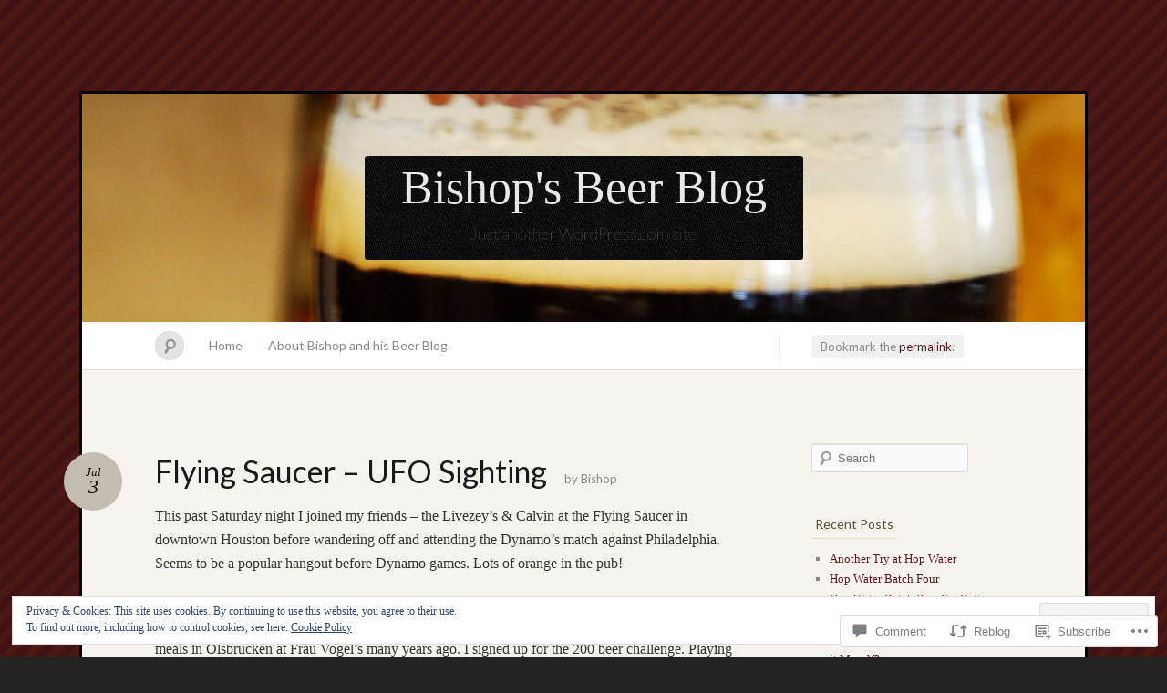

--- FILE ---
content_type: text/html; charset=UTF-8
request_url: https://bishopsbeerblog.com/2012/07/03/flying-saucer-ufo-sighting/
body_size: 27531
content:
<!DOCTYPE html>
<!--[if IE 7]>
<html id="ie7" lang="en">
<![endif]-->
<!--[if IE 8]>
<html id="ie8" lang="en">
<![endif]-->
<!--[if !(IE 7) & !(IE 8)]><!-->
<html lang="en">
<!--<![endif]-->
<head>
<meta charset="UTF-8" />
<meta name="viewport" content="width=device-width" />
<title>Flying Saucer &#8211; UFO Sighting &laquo; Bishop&#039;s Beer Blog</title>

<link rel="profile" href="http://gmpg.org/xfn/11" />
<link rel="pingback" href="https://bishopsbeerblog.com/xmlrpc.php" />
<!--[if lt IE 9]>
<script src="https://s0.wp.com/wp-content/themes/pub/quintus/js/html5.js?m=1315596887i" type="text/javascript"></script>
<![endif]-->

<meta name='robots' content='max-image-preview:large' />

<!-- Async WordPress.com Remote Login -->
<script id="wpcom_remote_login_js">
var wpcom_remote_login_extra_auth = '';
function wpcom_remote_login_remove_dom_node_id( element_id ) {
	var dom_node = document.getElementById( element_id );
	if ( dom_node ) { dom_node.parentNode.removeChild( dom_node ); }
}
function wpcom_remote_login_remove_dom_node_classes( class_name ) {
	var dom_nodes = document.querySelectorAll( '.' + class_name );
	for ( var i = 0; i < dom_nodes.length; i++ ) {
		dom_nodes[ i ].parentNode.removeChild( dom_nodes[ i ] );
	}
}
function wpcom_remote_login_final_cleanup() {
	wpcom_remote_login_remove_dom_node_classes( "wpcom_remote_login_msg" );
	wpcom_remote_login_remove_dom_node_id( "wpcom_remote_login_key" );
	wpcom_remote_login_remove_dom_node_id( "wpcom_remote_login_validate" );
	wpcom_remote_login_remove_dom_node_id( "wpcom_remote_login_js" );
	wpcom_remote_login_remove_dom_node_id( "wpcom_request_access_iframe" );
	wpcom_remote_login_remove_dom_node_id( "wpcom_request_access_styles" );
}

// Watch for messages back from the remote login
window.addEventListener( "message", function( e ) {
	if ( e.origin === "https://r-login.wordpress.com" ) {
		var data = {};
		try {
			data = JSON.parse( e.data );
		} catch( e ) {
			wpcom_remote_login_final_cleanup();
			return;
		}

		if ( data.msg === 'LOGIN' ) {
			// Clean up the login check iframe
			wpcom_remote_login_remove_dom_node_id( "wpcom_remote_login_key" );

			var id_regex = new RegExp( /^[0-9]+$/ );
			var token_regex = new RegExp( /^.*|.*|.*$/ );
			if (
				token_regex.test( data.token )
				&& id_regex.test( data.wpcomid )
			) {
				// We have everything we need to ask for a login
				var script = document.createElement( "script" );
				script.setAttribute( "id", "wpcom_remote_login_validate" );
				script.src = '/remote-login.php?wpcom_remote_login=validate'
					+ '&wpcomid=' + data.wpcomid
					+ '&token=' + encodeURIComponent( data.token )
					+ '&host=' + window.location.protocol
					+ '//' + window.location.hostname
					+ '&postid=217'
					+ '&is_singular=1';
				document.body.appendChild( script );
			}

			return;
		}

		// Safari ITP, not logged in, so redirect
		if ( data.msg === 'LOGIN-REDIRECT' ) {
			window.location = 'https://wordpress.com/log-in?redirect_to=' + window.location.href;
			return;
		}

		// Safari ITP, storage access failed, remove the request
		if ( data.msg === 'LOGIN-REMOVE' ) {
			var css_zap = 'html { -webkit-transition: margin-top 1s; transition: margin-top 1s; } /* 9001 */ html { margin-top: 0 !important; } * html body { margin-top: 0 !important; } @media screen and ( max-width: 782px ) { html { margin-top: 0 !important; } * html body { margin-top: 0 !important; } }';
			var style_zap = document.createElement( 'style' );
			style_zap.type = 'text/css';
			style_zap.appendChild( document.createTextNode( css_zap ) );
			document.body.appendChild( style_zap );

			var e = document.getElementById( 'wpcom_request_access_iframe' );
			e.parentNode.removeChild( e );

			document.cookie = 'wordpress_com_login_access=denied; path=/; max-age=31536000';

			return;
		}

		// Safari ITP
		if ( data.msg === 'REQUEST_ACCESS' ) {
			console.log( 'request access: safari' );

			// Check ITP iframe enable/disable knob
			if ( wpcom_remote_login_extra_auth !== 'safari_itp_iframe' ) {
				return;
			}

			// If we are in a "private window" there is no ITP.
			var private_window = false;
			try {
				var opendb = window.openDatabase( null, null, null, null );
			} catch( e ) {
				private_window = true;
			}

			if ( private_window ) {
				console.log( 'private window' );
				return;
			}

			var iframe = document.createElement( 'iframe' );
			iframe.id = 'wpcom_request_access_iframe';
			iframe.setAttribute( 'scrolling', 'no' );
			iframe.setAttribute( 'sandbox', 'allow-storage-access-by-user-activation allow-scripts allow-same-origin allow-top-navigation-by-user-activation' );
			iframe.src = 'https://r-login.wordpress.com/remote-login.php?wpcom_remote_login=request_access&origin=' + encodeURIComponent( data.origin ) + '&wpcomid=' + encodeURIComponent( data.wpcomid );

			var css = 'html { -webkit-transition: margin-top 1s; transition: margin-top 1s; } /* 9001 */ html { margin-top: 46px !important; } * html body { margin-top: 46px !important; } @media screen and ( max-width: 660px ) { html { margin-top: 71px !important; } * html body { margin-top: 71px !important; } #wpcom_request_access_iframe { display: block; height: 71px !important; } } #wpcom_request_access_iframe { border: 0px; height: 46px; position: fixed; top: 0; left: 0; width: 100%; min-width: 100%; z-index: 99999; background: #23282d; } ';

			var style = document.createElement( 'style' );
			style.type = 'text/css';
			style.id = 'wpcom_request_access_styles';
			style.appendChild( document.createTextNode( css ) );
			document.body.appendChild( style );

			document.body.appendChild( iframe );
		}

		if ( data.msg === 'DONE' ) {
			wpcom_remote_login_final_cleanup();
		}
	}
}, false );

// Inject the remote login iframe after the page has had a chance to load
// more critical resources
window.addEventListener( "DOMContentLoaded", function( e ) {
	var iframe = document.createElement( "iframe" );
	iframe.style.display = "none";
	iframe.setAttribute( "scrolling", "no" );
	iframe.setAttribute( "id", "wpcom_remote_login_key" );
	iframe.src = "https://r-login.wordpress.com/remote-login.php"
		+ "?wpcom_remote_login=key"
		+ "&origin=aHR0cHM6Ly9iaXNob3BzYmVlcmJsb2cuY29t"
		+ "&wpcomid=21055545"
		+ "&time=" + Math.floor( Date.now() / 1000 );
	document.body.appendChild( iframe );
}, false );
</script>
<link rel='dns-prefetch' href='//s0.wp.com' />
<link rel='dns-prefetch' href='//widgets.wp.com' />
<link rel='dns-prefetch' href='//fonts-api.wp.com' />
<link rel="alternate" type="application/rss+xml" title="Bishop&#039;s Beer Blog &raquo; Feed" href="https://bishopsbeerblog.com/feed/" />
<link rel="alternate" type="application/rss+xml" title="Bishop&#039;s Beer Blog &raquo; Comments Feed" href="https://bishopsbeerblog.com/comments/feed/" />
<link rel="alternate" type="application/rss+xml" title="Bishop&#039;s Beer Blog &raquo; Flying Saucer &#8211; UFO&nbsp;Sighting Comments Feed" href="https://bishopsbeerblog.com/2012/07/03/flying-saucer-ufo-sighting/feed/" />
	<script type="text/javascript">
		/* <![CDATA[ */
		function addLoadEvent(func) {
			var oldonload = window.onload;
			if (typeof window.onload != 'function') {
				window.onload = func;
			} else {
				window.onload = function () {
					oldonload();
					func();
				}
			}
		}
		/* ]]> */
	</script>
	<link crossorigin='anonymous' rel='stylesheet' id='all-css-0-1' href='/_static/??-eJx9jN0KwjAMRl/IGvyZwwvxWeYWZ9Y2rUvC2NtbhyCI7PLwfefAlF2bWJEVorkcrCcWmKjrUQXQypo8oQvNBIoxh0ZRQHQOuG1FNvA/MKDmpvUfBjGGmDoLxR3x3ehcTqI/tFYM5PHbXWjtTnwnJp1BHxiLmO0GTyNWW7RrvOzq6rCvz6djNbwAZZZicQ==&cssminify=yes' type='text/css' media='all' />
<style id='wp-emoji-styles-inline-css'>

	img.wp-smiley, img.emoji {
		display: inline !important;
		border: none !important;
		box-shadow: none !important;
		height: 1em !important;
		width: 1em !important;
		margin: 0 0.07em !important;
		vertical-align: -0.1em !important;
		background: none !important;
		padding: 0 !important;
	}
/*# sourceURL=wp-emoji-styles-inline-css */
</style>
<link crossorigin='anonymous' rel='stylesheet' id='all-css-2-1' href='/wp-content/plugins/gutenberg-core/v22.2.0/build/styles/block-library/style.css?m=1764855221i&cssminify=yes' type='text/css' media='all' />
<style id='wp-block-library-inline-css'>
.has-text-align-justify {
	text-align:justify;
}
.has-text-align-justify{text-align:justify;}

/*# sourceURL=wp-block-library-inline-css */
</style><style id='global-styles-inline-css'>
:root{--wp--preset--aspect-ratio--square: 1;--wp--preset--aspect-ratio--4-3: 4/3;--wp--preset--aspect-ratio--3-4: 3/4;--wp--preset--aspect-ratio--3-2: 3/2;--wp--preset--aspect-ratio--2-3: 2/3;--wp--preset--aspect-ratio--16-9: 16/9;--wp--preset--aspect-ratio--9-16: 9/16;--wp--preset--color--black: #000000;--wp--preset--color--cyan-bluish-gray: #abb8c3;--wp--preset--color--white: #ffffff;--wp--preset--color--pale-pink: #f78da7;--wp--preset--color--vivid-red: #cf2e2e;--wp--preset--color--luminous-vivid-orange: #ff6900;--wp--preset--color--luminous-vivid-amber: #fcb900;--wp--preset--color--light-green-cyan: #7bdcb5;--wp--preset--color--vivid-green-cyan: #00d084;--wp--preset--color--pale-cyan-blue: #8ed1fc;--wp--preset--color--vivid-cyan-blue: #0693e3;--wp--preset--color--vivid-purple: #9b51e0;--wp--preset--gradient--vivid-cyan-blue-to-vivid-purple: linear-gradient(135deg,rgb(6,147,227) 0%,rgb(155,81,224) 100%);--wp--preset--gradient--light-green-cyan-to-vivid-green-cyan: linear-gradient(135deg,rgb(122,220,180) 0%,rgb(0,208,130) 100%);--wp--preset--gradient--luminous-vivid-amber-to-luminous-vivid-orange: linear-gradient(135deg,rgb(252,185,0) 0%,rgb(255,105,0) 100%);--wp--preset--gradient--luminous-vivid-orange-to-vivid-red: linear-gradient(135deg,rgb(255,105,0) 0%,rgb(207,46,46) 100%);--wp--preset--gradient--very-light-gray-to-cyan-bluish-gray: linear-gradient(135deg,rgb(238,238,238) 0%,rgb(169,184,195) 100%);--wp--preset--gradient--cool-to-warm-spectrum: linear-gradient(135deg,rgb(74,234,220) 0%,rgb(151,120,209) 20%,rgb(207,42,186) 40%,rgb(238,44,130) 60%,rgb(251,105,98) 80%,rgb(254,248,76) 100%);--wp--preset--gradient--blush-light-purple: linear-gradient(135deg,rgb(255,206,236) 0%,rgb(152,150,240) 100%);--wp--preset--gradient--blush-bordeaux: linear-gradient(135deg,rgb(254,205,165) 0%,rgb(254,45,45) 50%,rgb(107,0,62) 100%);--wp--preset--gradient--luminous-dusk: linear-gradient(135deg,rgb(255,203,112) 0%,rgb(199,81,192) 50%,rgb(65,88,208) 100%);--wp--preset--gradient--pale-ocean: linear-gradient(135deg,rgb(255,245,203) 0%,rgb(182,227,212) 50%,rgb(51,167,181) 100%);--wp--preset--gradient--electric-grass: linear-gradient(135deg,rgb(202,248,128) 0%,rgb(113,206,126) 100%);--wp--preset--gradient--midnight: linear-gradient(135deg,rgb(2,3,129) 0%,rgb(40,116,252) 100%);--wp--preset--font-size--small: 13px;--wp--preset--font-size--medium: 20px;--wp--preset--font-size--large: 36px;--wp--preset--font-size--x-large: 42px;--wp--preset--font-family--albert-sans: 'Albert Sans', sans-serif;--wp--preset--font-family--alegreya: Alegreya, serif;--wp--preset--font-family--arvo: Arvo, serif;--wp--preset--font-family--bodoni-moda: 'Bodoni Moda', serif;--wp--preset--font-family--bricolage-grotesque: 'Bricolage Grotesque', sans-serif;--wp--preset--font-family--cabin: Cabin, sans-serif;--wp--preset--font-family--chivo: Chivo, sans-serif;--wp--preset--font-family--commissioner: Commissioner, sans-serif;--wp--preset--font-family--cormorant: Cormorant, serif;--wp--preset--font-family--courier-prime: 'Courier Prime', monospace;--wp--preset--font-family--crimson-pro: 'Crimson Pro', serif;--wp--preset--font-family--dm-mono: 'DM Mono', monospace;--wp--preset--font-family--dm-sans: 'DM Sans', sans-serif;--wp--preset--font-family--dm-serif-display: 'DM Serif Display', serif;--wp--preset--font-family--domine: Domine, serif;--wp--preset--font-family--eb-garamond: 'EB Garamond', serif;--wp--preset--font-family--epilogue: Epilogue, sans-serif;--wp--preset--font-family--fahkwang: Fahkwang, sans-serif;--wp--preset--font-family--figtree: Figtree, sans-serif;--wp--preset--font-family--fira-sans: 'Fira Sans', sans-serif;--wp--preset--font-family--fjalla-one: 'Fjalla One', sans-serif;--wp--preset--font-family--fraunces: Fraunces, serif;--wp--preset--font-family--gabarito: Gabarito, system-ui;--wp--preset--font-family--ibm-plex-mono: 'IBM Plex Mono', monospace;--wp--preset--font-family--ibm-plex-sans: 'IBM Plex Sans', sans-serif;--wp--preset--font-family--ibarra-real-nova: 'Ibarra Real Nova', serif;--wp--preset--font-family--instrument-serif: 'Instrument Serif', serif;--wp--preset--font-family--inter: Inter, sans-serif;--wp--preset--font-family--josefin-sans: 'Josefin Sans', sans-serif;--wp--preset--font-family--jost: Jost, sans-serif;--wp--preset--font-family--libre-baskerville: 'Libre Baskerville', serif;--wp--preset--font-family--libre-franklin: 'Libre Franklin', sans-serif;--wp--preset--font-family--literata: Literata, serif;--wp--preset--font-family--lora: Lora, serif;--wp--preset--font-family--merriweather: Merriweather, serif;--wp--preset--font-family--montserrat: Montserrat, sans-serif;--wp--preset--font-family--newsreader: Newsreader, serif;--wp--preset--font-family--noto-sans-mono: 'Noto Sans Mono', sans-serif;--wp--preset--font-family--nunito: Nunito, sans-serif;--wp--preset--font-family--open-sans: 'Open Sans', sans-serif;--wp--preset--font-family--overpass: Overpass, sans-serif;--wp--preset--font-family--pt-serif: 'PT Serif', serif;--wp--preset--font-family--petrona: Petrona, serif;--wp--preset--font-family--piazzolla: Piazzolla, serif;--wp--preset--font-family--playfair-display: 'Playfair Display', serif;--wp--preset--font-family--plus-jakarta-sans: 'Plus Jakarta Sans', sans-serif;--wp--preset--font-family--poppins: Poppins, sans-serif;--wp--preset--font-family--raleway: Raleway, sans-serif;--wp--preset--font-family--roboto: Roboto, sans-serif;--wp--preset--font-family--roboto-slab: 'Roboto Slab', serif;--wp--preset--font-family--rubik: Rubik, sans-serif;--wp--preset--font-family--rufina: Rufina, serif;--wp--preset--font-family--sora: Sora, sans-serif;--wp--preset--font-family--source-sans-3: 'Source Sans 3', sans-serif;--wp--preset--font-family--source-serif-4: 'Source Serif 4', serif;--wp--preset--font-family--space-mono: 'Space Mono', monospace;--wp--preset--font-family--syne: Syne, sans-serif;--wp--preset--font-family--texturina: Texturina, serif;--wp--preset--font-family--urbanist: Urbanist, sans-serif;--wp--preset--font-family--work-sans: 'Work Sans', sans-serif;--wp--preset--spacing--20: 0.44rem;--wp--preset--spacing--30: 0.67rem;--wp--preset--spacing--40: 1rem;--wp--preset--spacing--50: 1.5rem;--wp--preset--spacing--60: 2.25rem;--wp--preset--spacing--70: 3.38rem;--wp--preset--spacing--80: 5.06rem;--wp--preset--shadow--natural: 6px 6px 9px rgba(0, 0, 0, 0.2);--wp--preset--shadow--deep: 12px 12px 50px rgba(0, 0, 0, 0.4);--wp--preset--shadow--sharp: 6px 6px 0px rgba(0, 0, 0, 0.2);--wp--preset--shadow--outlined: 6px 6px 0px -3px rgb(255, 255, 255), 6px 6px rgb(0, 0, 0);--wp--preset--shadow--crisp: 6px 6px 0px rgb(0, 0, 0);}:where(.is-layout-flex){gap: 0.5em;}:where(.is-layout-grid){gap: 0.5em;}body .is-layout-flex{display: flex;}.is-layout-flex{flex-wrap: wrap;align-items: center;}.is-layout-flex > :is(*, div){margin: 0;}body .is-layout-grid{display: grid;}.is-layout-grid > :is(*, div){margin: 0;}:where(.wp-block-columns.is-layout-flex){gap: 2em;}:where(.wp-block-columns.is-layout-grid){gap: 2em;}:where(.wp-block-post-template.is-layout-flex){gap: 1.25em;}:where(.wp-block-post-template.is-layout-grid){gap: 1.25em;}.has-black-color{color: var(--wp--preset--color--black) !important;}.has-cyan-bluish-gray-color{color: var(--wp--preset--color--cyan-bluish-gray) !important;}.has-white-color{color: var(--wp--preset--color--white) !important;}.has-pale-pink-color{color: var(--wp--preset--color--pale-pink) !important;}.has-vivid-red-color{color: var(--wp--preset--color--vivid-red) !important;}.has-luminous-vivid-orange-color{color: var(--wp--preset--color--luminous-vivid-orange) !important;}.has-luminous-vivid-amber-color{color: var(--wp--preset--color--luminous-vivid-amber) !important;}.has-light-green-cyan-color{color: var(--wp--preset--color--light-green-cyan) !important;}.has-vivid-green-cyan-color{color: var(--wp--preset--color--vivid-green-cyan) !important;}.has-pale-cyan-blue-color{color: var(--wp--preset--color--pale-cyan-blue) !important;}.has-vivid-cyan-blue-color{color: var(--wp--preset--color--vivid-cyan-blue) !important;}.has-vivid-purple-color{color: var(--wp--preset--color--vivid-purple) !important;}.has-black-background-color{background-color: var(--wp--preset--color--black) !important;}.has-cyan-bluish-gray-background-color{background-color: var(--wp--preset--color--cyan-bluish-gray) !important;}.has-white-background-color{background-color: var(--wp--preset--color--white) !important;}.has-pale-pink-background-color{background-color: var(--wp--preset--color--pale-pink) !important;}.has-vivid-red-background-color{background-color: var(--wp--preset--color--vivid-red) !important;}.has-luminous-vivid-orange-background-color{background-color: var(--wp--preset--color--luminous-vivid-orange) !important;}.has-luminous-vivid-amber-background-color{background-color: var(--wp--preset--color--luminous-vivid-amber) !important;}.has-light-green-cyan-background-color{background-color: var(--wp--preset--color--light-green-cyan) !important;}.has-vivid-green-cyan-background-color{background-color: var(--wp--preset--color--vivid-green-cyan) !important;}.has-pale-cyan-blue-background-color{background-color: var(--wp--preset--color--pale-cyan-blue) !important;}.has-vivid-cyan-blue-background-color{background-color: var(--wp--preset--color--vivid-cyan-blue) !important;}.has-vivid-purple-background-color{background-color: var(--wp--preset--color--vivid-purple) !important;}.has-black-border-color{border-color: var(--wp--preset--color--black) !important;}.has-cyan-bluish-gray-border-color{border-color: var(--wp--preset--color--cyan-bluish-gray) !important;}.has-white-border-color{border-color: var(--wp--preset--color--white) !important;}.has-pale-pink-border-color{border-color: var(--wp--preset--color--pale-pink) !important;}.has-vivid-red-border-color{border-color: var(--wp--preset--color--vivid-red) !important;}.has-luminous-vivid-orange-border-color{border-color: var(--wp--preset--color--luminous-vivid-orange) !important;}.has-luminous-vivid-amber-border-color{border-color: var(--wp--preset--color--luminous-vivid-amber) !important;}.has-light-green-cyan-border-color{border-color: var(--wp--preset--color--light-green-cyan) !important;}.has-vivid-green-cyan-border-color{border-color: var(--wp--preset--color--vivid-green-cyan) !important;}.has-pale-cyan-blue-border-color{border-color: var(--wp--preset--color--pale-cyan-blue) !important;}.has-vivid-cyan-blue-border-color{border-color: var(--wp--preset--color--vivid-cyan-blue) !important;}.has-vivid-purple-border-color{border-color: var(--wp--preset--color--vivid-purple) !important;}.has-vivid-cyan-blue-to-vivid-purple-gradient-background{background: var(--wp--preset--gradient--vivid-cyan-blue-to-vivid-purple) !important;}.has-light-green-cyan-to-vivid-green-cyan-gradient-background{background: var(--wp--preset--gradient--light-green-cyan-to-vivid-green-cyan) !important;}.has-luminous-vivid-amber-to-luminous-vivid-orange-gradient-background{background: var(--wp--preset--gradient--luminous-vivid-amber-to-luminous-vivid-orange) !important;}.has-luminous-vivid-orange-to-vivid-red-gradient-background{background: var(--wp--preset--gradient--luminous-vivid-orange-to-vivid-red) !important;}.has-very-light-gray-to-cyan-bluish-gray-gradient-background{background: var(--wp--preset--gradient--very-light-gray-to-cyan-bluish-gray) !important;}.has-cool-to-warm-spectrum-gradient-background{background: var(--wp--preset--gradient--cool-to-warm-spectrum) !important;}.has-blush-light-purple-gradient-background{background: var(--wp--preset--gradient--blush-light-purple) !important;}.has-blush-bordeaux-gradient-background{background: var(--wp--preset--gradient--blush-bordeaux) !important;}.has-luminous-dusk-gradient-background{background: var(--wp--preset--gradient--luminous-dusk) !important;}.has-pale-ocean-gradient-background{background: var(--wp--preset--gradient--pale-ocean) !important;}.has-electric-grass-gradient-background{background: var(--wp--preset--gradient--electric-grass) !important;}.has-midnight-gradient-background{background: var(--wp--preset--gradient--midnight) !important;}.has-small-font-size{font-size: var(--wp--preset--font-size--small) !important;}.has-medium-font-size{font-size: var(--wp--preset--font-size--medium) !important;}.has-large-font-size{font-size: var(--wp--preset--font-size--large) !important;}.has-x-large-font-size{font-size: var(--wp--preset--font-size--x-large) !important;}.has-albert-sans-font-family{font-family: var(--wp--preset--font-family--albert-sans) !important;}.has-alegreya-font-family{font-family: var(--wp--preset--font-family--alegreya) !important;}.has-arvo-font-family{font-family: var(--wp--preset--font-family--arvo) !important;}.has-bodoni-moda-font-family{font-family: var(--wp--preset--font-family--bodoni-moda) !important;}.has-bricolage-grotesque-font-family{font-family: var(--wp--preset--font-family--bricolage-grotesque) !important;}.has-cabin-font-family{font-family: var(--wp--preset--font-family--cabin) !important;}.has-chivo-font-family{font-family: var(--wp--preset--font-family--chivo) !important;}.has-commissioner-font-family{font-family: var(--wp--preset--font-family--commissioner) !important;}.has-cormorant-font-family{font-family: var(--wp--preset--font-family--cormorant) !important;}.has-courier-prime-font-family{font-family: var(--wp--preset--font-family--courier-prime) !important;}.has-crimson-pro-font-family{font-family: var(--wp--preset--font-family--crimson-pro) !important;}.has-dm-mono-font-family{font-family: var(--wp--preset--font-family--dm-mono) !important;}.has-dm-sans-font-family{font-family: var(--wp--preset--font-family--dm-sans) !important;}.has-dm-serif-display-font-family{font-family: var(--wp--preset--font-family--dm-serif-display) !important;}.has-domine-font-family{font-family: var(--wp--preset--font-family--domine) !important;}.has-eb-garamond-font-family{font-family: var(--wp--preset--font-family--eb-garamond) !important;}.has-epilogue-font-family{font-family: var(--wp--preset--font-family--epilogue) !important;}.has-fahkwang-font-family{font-family: var(--wp--preset--font-family--fahkwang) !important;}.has-figtree-font-family{font-family: var(--wp--preset--font-family--figtree) !important;}.has-fira-sans-font-family{font-family: var(--wp--preset--font-family--fira-sans) !important;}.has-fjalla-one-font-family{font-family: var(--wp--preset--font-family--fjalla-one) !important;}.has-fraunces-font-family{font-family: var(--wp--preset--font-family--fraunces) !important;}.has-gabarito-font-family{font-family: var(--wp--preset--font-family--gabarito) !important;}.has-ibm-plex-mono-font-family{font-family: var(--wp--preset--font-family--ibm-plex-mono) !important;}.has-ibm-plex-sans-font-family{font-family: var(--wp--preset--font-family--ibm-plex-sans) !important;}.has-ibarra-real-nova-font-family{font-family: var(--wp--preset--font-family--ibarra-real-nova) !important;}.has-instrument-serif-font-family{font-family: var(--wp--preset--font-family--instrument-serif) !important;}.has-inter-font-family{font-family: var(--wp--preset--font-family--inter) !important;}.has-josefin-sans-font-family{font-family: var(--wp--preset--font-family--josefin-sans) !important;}.has-jost-font-family{font-family: var(--wp--preset--font-family--jost) !important;}.has-libre-baskerville-font-family{font-family: var(--wp--preset--font-family--libre-baskerville) !important;}.has-libre-franklin-font-family{font-family: var(--wp--preset--font-family--libre-franklin) !important;}.has-literata-font-family{font-family: var(--wp--preset--font-family--literata) !important;}.has-lora-font-family{font-family: var(--wp--preset--font-family--lora) !important;}.has-merriweather-font-family{font-family: var(--wp--preset--font-family--merriweather) !important;}.has-montserrat-font-family{font-family: var(--wp--preset--font-family--montserrat) !important;}.has-newsreader-font-family{font-family: var(--wp--preset--font-family--newsreader) !important;}.has-noto-sans-mono-font-family{font-family: var(--wp--preset--font-family--noto-sans-mono) !important;}.has-nunito-font-family{font-family: var(--wp--preset--font-family--nunito) !important;}.has-open-sans-font-family{font-family: var(--wp--preset--font-family--open-sans) !important;}.has-overpass-font-family{font-family: var(--wp--preset--font-family--overpass) !important;}.has-pt-serif-font-family{font-family: var(--wp--preset--font-family--pt-serif) !important;}.has-petrona-font-family{font-family: var(--wp--preset--font-family--petrona) !important;}.has-piazzolla-font-family{font-family: var(--wp--preset--font-family--piazzolla) !important;}.has-playfair-display-font-family{font-family: var(--wp--preset--font-family--playfair-display) !important;}.has-plus-jakarta-sans-font-family{font-family: var(--wp--preset--font-family--plus-jakarta-sans) !important;}.has-poppins-font-family{font-family: var(--wp--preset--font-family--poppins) !important;}.has-raleway-font-family{font-family: var(--wp--preset--font-family--raleway) !important;}.has-roboto-font-family{font-family: var(--wp--preset--font-family--roboto) !important;}.has-roboto-slab-font-family{font-family: var(--wp--preset--font-family--roboto-slab) !important;}.has-rubik-font-family{font-family: var(--wp--preset--font-family--rubik) !important;}.has-rufina-font-family{font-family: var(--wp--preset--font-family--rufina) !important;}.has-sora-font-family{font-family: var(--wp--preset--font-family--sora) !important;}.has-source-sans-3-font-family{font-family: var(--wp--preset--font-family--source-sans-3) !important;}.has-source-serif-4-font-family{font-family: var(--wp--preset--font-family--source-serif-4) !important;}.has-space-mono-font-family{font-family: var(--wp--preset--font-family--space-mono) !important;}.has-syne-font-family{font-family: var(--wp--preset--font-family--syne) !important;}.has-texturina-font-family{font-family: var(--wp--preset--font-family--texturina) !important;}.has-urbanist-font-family{font-family: var(--wp--preset--font-family--urbanist) !important;}.has-work-sans-font-family{font-family: var(--wp--preset--font-family--work-sans) !important;}
/*# sourceURL=global-styles-inline-css */
</style>

<style id='classic-theme-styles-inline-css'>
/*! This file is auto-generated */
.wp-block-button__link{color:#fff;background-color:#32373c;border-radius:9999px;box-shadow:none;text-decoration:none;padding:calc(.667em + 2px) calc(1.333em + 2px);font-size:1.125em}.wp-block-file__button{background:#32373c;color:#fff;text-decoration:none}
/*# sourceURL=/wp-includes/css/classic-themes.min.css */
</style>
<link crossorigin='anonymous' rel='stylesheet' id='all-css-4-1' href='/_static/??-eJx9jksOwjAMRC9EcCsEFQvEUVA+FqTUSRQ77fVxVbEBxMaSZ+bZA0sxPifBJEDNlKndY2LwuaLqVKyAJghDtDghaWzvmXfwG1uKMsa5UpHZ6KTYyMhDQf7HjSjF+qdRaTuxGcAtvb3bjCnkCrZJJisS/RcFXD24FqcAM1ann1VcK/Pnvna50qUfTl3XH8+HYXwBNR1jhQ==&cssminify=yes' type='text/css' media='all' />
<link rel='stylesheet' id='verbum-gutenberg-css-css' href='https://widgets.wp.com/verbum-block-editor/block-editor.css?ver=1738686361' media='all' />
<link crossorigin='anonymous' rel='stylesheet' id='all-css-6-1' href='/wp-content/themes/pub/quintus/style.css?m=1741693338i&cssminify=yes' type='text/css' media='all' />
<link rel='stylesheet' id='lato-css' href='https://fonts-api.wp.com/css?family=Lato%3A100%2C400%2C700&#038;v2&#038;subset=latin%2Clatin-ext&#038;ver=6.9-RC2-61304' media='all' />
<style id='jetpack_facebook_likebox-inline-css'>
.widget_facebook_likebox {
	overflow: hidden;
}

/*# sourceURL=/wp-content/mu-plugins/jetpack-plugin/sun/modules/widgets/facebook-likebox/style.css */
</style>
<link crossorigin='anonymous' rel='stylesheet' id='all-css-10-1' href='/_static/??-eJzTLy/QTc7PK0nNK9HPLdUtyClNz8wr1i9KTcrJTwcy0/WTi5G5ekCujj52Temp+bo5+cmJJZn5eSgc3bScxMwikFb7XFtDE1NLExMLc0OTLACohS2q&cssminify=yes' type='text/css' media='all' />
<link crossorigin='anonymous' rel='stylesheet' id='print-css-11-1' href='/wp-content/mu-plugins/global-print/global-print.css?m=1465851035i&cssminify=yes' type='text/css' media='print' />
<style id='jetpack-global-styles-frontend-style-inline-css'>
:root { --font-headings: unset; --font-base: unset; --font-headings-default: -apple-system,BlinkMacSystemFont,"Segoe UI",Roboto,Oxygen-Sans,Ubuntu,Cantarell,"Helvetica Neue",sans-serif; --font-base-default: -apple-system,BlinkMacSystemFont,"Segoe UI",Roboto,Oxygen-Sans,Ubuntu,Cantarell,"Helvetica Neue",sans-serif;}
/*# sourceURL=jetpack-global-styles-frontend-style-inline-css */
</style>
<link crossorigin='anonymous' rel='stylesheet' id='all-css-14-1' href='/_static/??-eJyNjcsKAjEMRX/IGtQZBxfip0hMS9sxTYppGfx7H7gRN+7ugcs5sFRHKi1Ig9Jd5R6zGMyhVaTrh8G6QFHfORhYwlvw6P39PbPENZmt4G/ROQuBKWVkxxrVvuBH1lIoz2waILJekF+HUzlupnG3nQ77YZwfuRJIaQ==&cssminify=yes' type='text/css' media='all' />
<script type="text/javascript" id="jetpack_related-posts-js-extra">
/* <![CDATA[ */
var related_posts_js_options = {"post_heading":"h4"};
//# sourceURL=jetpack_related-posts-js-extra
/* ]]> */
</script>
<script type="text/javascript" id="wpcom-actionbar-placeholder-js-extra">
/* <![CDATA[ */
var actionbardata = {"siteID":"21055545","postID":"217","siteURL":"https://bishopsbeerblog.com","xhrURL":"https://bishopsbeerblog.com/wp-admin/admin-ajax.php","nonce":"bdae942ed4","isLoggedIn":"","statusMessage":"","subsEmailDefault":"instantly","proxyScriptUrl":"https://s0.wp.com/wp-content/js/wpcom-proxy-request.js?m=1513050504i&amp;ver=20211021","shortlink":"https://wp.me/p1qlvz-3v","i18n":{"followedText":"New posts from this site will now appear in your \u003Ca href=\"https://wordpress.com/reader\"\u003EReader\u003C/a\u003E","foldBar":"Collapse this bar","unfoldBar":"Expand this bar","shortLinkCopied":"Shortlink copied to clipboard."}};
//# sourceURL=wpcom-actionbar-placeholder-js-extra
/* ]]> */
</script>
<script type="text/javascript" id="jetpack-mu-wpcom-settings-js-before">
/* <![CDATA[ */
var JETPACK_MU_WPCOM_SETTINGS = {"assetsUrl":"https://s0.wp.com/wp-content/mu-plugins/jetpack-mu-wpcom-plugin/sun/jetpack_vendor/automattic/jetpack-mu-wpcom/src/build/"};
//# sourceURL=jetpack-mu-wpcom-settings-js-before
/* ]]> */
</script>
<script crossorigin='anonymous' type='text/javascript'  src='/_static/??-eJxdjd0KAiEQhV+o2clg2b2JHiVcFdF0HBxt6+3bhYjq6vBx/nBlMIWao4a5A6fuAwlG11ib25tROuE1kMGlh2SxuqSbs8BFmvzSkAMNUQ74tRu3TGrAtTye/96Siv+8rqVabQVM0iJO9qLJjPfTLkCFwFuu28Qln9U0jkelpnmOL35BR9g='></script>
<script type="text/javascript" id="rlt-proxy-js-after">
/* <![CDATA[ */
	rltInitialize( {"token":null,"iframeOrigins":["https:\/\/widgets.wp.com"]} );
//# sourceURL=rlt-proxy-js-after
/* ]]> */
</script>
<link rel="EditURI" type="application/rsd+xml" title="RSD" href="https://pappadeckerbrewing.wordpress.com/xmlrpc.php?rsd" />
<meta name="generator" content="WordPress.com" />
<link rel="canonical" href="https://bishopsbeerblog.com/2012/07/03/flying-saucer-ufo-sighting/" />
<link rel='shortlink' href='https://wp.me/p1qlvz-3v' />
<link rel="alternate" type="application/json+oembed" href="https://public-api.wordpress.com/oembed/?format=json&amp;url=https%3A%2F%2Fbishopsbeerblog.com%2F2012%2F07%2F03%2Fflying-saucer-ufo-sighting%2F&amp;for=wpcom-auto-discovery" /><link rel="alternate" type="application/xml+oembed" href="https://public-api.wordpress.com/oembed/?format=xml&amp;url=https%3A%2F%2Fbishopsbeerblog.com%2F2012%2F07%2F03%2Fflying-saucer-ufo-sighting%2F&amp;for=wpcom-auto-discovery" />
<!-- Jetpack Open Graph Tags -->
<meta property="og:type" content="article" />
<meta property="og:title" content="Flying Saucer &#8211; UFO Sighting" />
<meta property="og:url" content="https://bishopsbeerblog.com/2012/07/03/flying-saucer-ufo-sighting/" />
<meta property="og:description" content="This past Saturday night I joined my friends &#8211; the Livezey&#8217;s &amp; Calvin at the Flying Saucer in downtown Houston before wandering off and attending the Dynamo&#8217;s match against Ph…" />
<meta property="article:published_time" content="2012-07-03T02:36:29+00:00" />
<meta property="article:modified_time" content="2012-07-03T02:36:30+00:00" />
<meta property="og:site_name" content="Bishop&#039;s Beer Blog" />
<meta property="og:image" content="https://secure.gravatar.com/blavatar/5cc278af9e19281f0a0440516961df46eed292ef415f5106dfad69c498e21eeb?s=200&#038;ts=1768165583" />
<meta property="og:image:width" content="200" />
<meta property="og:image:height" content="200" />
<meta property="og:image:alt" content="" />
<meta property="og:locale" content="en_US" />
<meta property="article:publisher" content="https://www.facebook.com/WordPresscom" />
<meta name="twitter:text:title" content="Flying Saucer &#8211; UFO&nbsp;Sighting" />
<meta name="twitter:image" content="https://secure.gravatar.com/blavatar/5cc278af9e19281f0a0440516961df46eed292ef415f5106dfad69c498e21eeb?s=240" />
<meta name="twitter:card" content="summary" />

<!-- End Jetpack Open Graph Tags -->
<link rel="shortcut icon" type="image/x-icon" href="https://secure.gravatar.com/blavatar/5cc278af9e19281f0a0440516961df46eed292ef415f5106dfad69c498e21eeb?s=32" sizes="16x16" />
<link rel="icon" type="image/x-icon" href="https://secure.gravatar.com/blavatar/5cc278af9e19281f0a0440516961df46eed292ef415f5106dfad69c498e21eeb?s=32" sizes="16x16" />
<link rel="apple-touch-icon" href="https://secure.gravatar.com/blavatar/5cc278af9e19281f0a0440516961df46eed292ef415f5106dfad69c498e21eeb?s=114" />
<link rel='openid.server' href='https://bishopsbeerblog.com/?openidserver=1' />
<link rel='openid.delegate' href='https://bishopsbeerblog.com/' />
<link rel="search" type="application/opensearchdescription+xml" href="https://bishopsbeerblog.com/osd.xml" title="Bishop&#039;s Beer Blog" />
<link rel="search" type="application/opensearchdescription+xml" href="https://s1.wp.com/opensearch.xml" title="WordPress.com" />
<meta name="description" content="This past Saturday night I joined my friends - the Livezey&#039;s &amp; Calvin at the Flying Saucer in downtown Houston before wandering off and attending the Dynamo&#039;s match against Philadelphia. Seems to be a popular hangout before Dynamo games. Lots of orange in the pub! I have been anxious to try the place out forever,&hellip;" />
	<style type="text/css">
		.blog-header {
			background: #181818 url(https://bishopsbeerblog.com/wp-content/uploads/2012/07/cropped-jbd_0138.jpg) no-repeat top center !important;
			text-align: center;
		}
		.blog-header .site-branding {
			background: url(https://s0.wp.com/wp-content/themes/pub/quintus/images/header.jpg) repeat;
			-moz-border-radius: 3px;
			border-radius: 3px;
			display: inline-block;
			margin: 0 auto;
			padding: 0 40px;
		}
		#site-title, #site-description {
			display: block;
		}
		#site-title a:hover {
			border-top-color: transparent;
		}
			</style>

			<script type="text/javascript">

			window.doNotSellCallback = function() {

				var linkElements = [
					'a[href="https://wordpress.com/?ref=footer_blog"]',
					'a[href="https://wordpress.com/?ref=footer_website"]',
					'a[href="https://wordpress.com/?ref=vertical_footer"]',
					'a[href^="https://wordpress.com/?ref=footer_segment_"]',
				].join(',');

				var dnsLink = document.createElement( 'a' );
				dnsLink.href = 'https://wordpress.com/advertising-program-optout/';
				dnsLink.classList.add( 'do-not-sell-link' );
				dnsLink.rel = 'nofollow';
				dnsLink.style.marginLeft = '0.5em';
				dnsLink.textContent = 'Do Not Sell or Share My Personal Information';

				var creditLinks = document.querySelectorAll( linkElements );

				if ( 0 === creditLinks.length ) {
					return false;
				}

				Array.prototype.forEach.call( creditLinks, function( el ) {
					el.insertAdjacentElement( 'afterend', dnsLink );
				});

				return true;
			};

		</script>
		<script type="text/javascript">
	window.google_analytics_uacct = "UA-52447-2";
</script>

<script type="text/javascript">
	var _gaq = _gaq || [];
	_gaq.push(['_setAccount', 'UA-52447-2']);
	_gaq.push(['_gat._anonymizeIp']);
	_gaq.push(['_setDomainName', 'none']);
	_gaq.push(['_setAllowLinker', true]);
	_gaq.push(['_initData']);
	_gaq.push(['_trackPageview']);

	(function() {
		var ga = document.createElement('script'); ga.type = 'text/javascript'; ga.async = true;
		ga.src = ('https:' == document.location.protocol ? 'https://ssl' : 'http://www') + '.google-analytics.com/ga.js';
		(document.getElementsByTagName('head')[0] || document.getElementsByTagName('body')[0]).appendChild(ga);
	})();
</script>
<link crossorigin='anonymous' rel='stylesheet' id='all-css-0-3' href='/wp-content/mu-plugins/jetpack-plugin/sun/_inc/build/subscriptions/subscriptions.min.css?m=1753981412i&cssminify=yes' type='text/css' media='all' />
</head>

<body class="wp-singular post-template-default single single-post postid-217 single-format-standard wp-theme-pubquintus customizer-styles-applied color-default jetpack-reblog-enabled">

<div id="page" class="hfeed">
		<header class="blog-header" role="banner">
		<div class="site-branding">
			<h1 id="site-title"><a href="https://bishopsbeerblog.com/" title="Bishop&#039;s Beer Blog" rel="home">Bishop&#039;s Beer Blog</a></h1>
			<h2 id="site-description">Just another WordPress.com site</h2>
		</div>
	</header>

	<nav id="access" role="navigation">
		<form method="get" id="searchform" action="https://bishopsbeerblog.com/">
	<input type="text" class="field" name="s" id="s" placeholder="Search" />
	<label for="s" class="assistive-text">Search</label>
	<input type="submit" class="submit" name="submit" id="searchsubmit" value="Search" />
</form>		<div class="menu"><ul>
<li ><a href="https://bishopsbeerblog.com/">Home</a></li><li class="page_item page-item-2"><a href="https://bishopsbeerblog.com/about/">About Bishop and his Beer&nbsp;Blog</a></li>
</ul></div>
	</nav>

	<div id="main">
		<div id="primary">
			<div class="content" id="content" role="main">

			
				<nav id="nav-above">
					<span class="permalink">
					Bookmark the <a href="https://bishopsbeerblog.com/2012/07/03/flying-saucer-ufo-sighting/" title="Permalink to Flying Saucer &#8211; UFO&nbsp;Sighting" rel="bookmark">permalink</a>.					</span>
				</nav><!-- #nav-above -->

				
<article id="post-217" class="post-217 post type-post status-publish format-standard hentry category-ale-2 category-beer tag-200-beers tag-flying-saucer-pub-houston-dynamo">
	<header class="entry-header">
		<h1 class="entry-title">Flying Saucer &#8211; UFO&nbsp;Sighting</h1>
		<div class="entry-meta">
			<a class="entry-date" title="July 3 2012" href="https://bishopsbeerblog.com/2012/07/03/flying-saucer-ufo-sighting/">
				<time datetime="2012-07-03T02:36:29+00:00">Jul<b>3</b></time>
			</a>
			<span class="entry-byline">
			by <span class="author vcard"><a class="url fn n" href="https://bishopsbeerblog.com/author/bishop9396/" title="View all posts by Bishop">Bishop</a></span>			</span>
		</div><!-- .entry-meta -->
	</header><!-- .entry-header -->

	<div class="entry-content">
		<p>This past Saturday night I joined my friends &#8211; the Livezey&#8217;s &amp; Calvin at the Flying Saucer in downtown Houston before wandering off and attending the Dynamo&#8217;s match against Philadelphia. Seems to be a popular hangout before Dynamo games. Lots of orange in the pub! </p>
<p>I have been  anxious to try the place out forever, well almost forever! I was favorably impressed! The beer list is huge and varied, the food is perfect for my tastes- the German potato salad took me back to meals in Olsbrucken at Frau Vogel&#8217;s many years ago. I signed up for the 200 beer challenge. Playing by the rules, 3 beer max per visit, it will take 67 visits. Now, put that into perspective with a gentleman being honored that evening with his 9th, 200 beer award &#8211; that is over 1800 beers, 600 visits and who knows how many trips to the men&#8217;s room! Wow! Oh- I also got a T-shirt for my inaugural visit. If I was a little more retired I could catch the Metro bus downtown and start making progress on my 200, no, now 197 beer challenge!<br />
TTFN<br />
Bishop</p>
<p>PS &#8211; The Dynamo won 2-1!</p>
<div id="atatags-210555455-696410cfe2126">
		<script type="text/javascript">
			__ATA = window.__ATA || {};
			__ATA.cmd = window.__ATA.cmd || [];
			__ATA.cmd.push(function() {
				__ATA.initVideoSlot('atatags-210555455-696410cfe2126', {
					sectionId: '210555455',
					format: 'inread'
				});
			});
		</script>
	</div><div id="jp-post-flair" class="sharedaddy sd-like-enabled sd-sharing-enabled"><div class="sharedaddy sd-sharing-enabled"><div class="robots-nocontent sd-block sd-social sd-social-icon-text sd-sharing"><h3 class="sd-title">Share this:</h3><div class="sd-content"><ul><li class="share-email"><a rel="nofollow noopener noreferrer"
				data-shared="sharing-email-217"
				class="share-email sd-button share-icon"
				href="mailto:?subject=%5BShared%20Post%5D%20Flying%20Saucer%20-%20UFO%20Sighting&#038;body=https%3A%2F%2Fbishopsbeerblog.com%2F2012%2F07%2F03%2Fflying-saucer-ufo-sighting%2F&#038;share=email"
				target="_blank"
				aria-labelledby="sharing-email-217"
				data-email-share-error-title="Do you have email set up?" data-email-share-error-text="If you&#039;re having problems sharing via email, you might not have email set up for your browser. You may need to create a new email yourself." data-email-share-nonce="c496b2ecfe" data-email-share-track-url="https://bishopsbeerblog.com/2012/07/03/flying-saucer-ufo-sighting/?share=email">
				<span id="sharing-email-217" hidden>Click to email a link to a friend (Opens in new window)</span>
				<span>Email</span>
			</a></li><li class="share-linkedin"><a rel="nofollow noopener noreferrer"
				data-shared="sharing-linkedin-217"
				class="share-linkedin sd-button share-icon"
				href="https://bishopsbeerblog.com/2012/07/03/flying-saucer-ufo-sighting/?share=linkedin"
				target="_blank"
				aria-labelledby="sharing-linkedin-217"
				>
				<span id="sharing-linkedin-217" hidden>Click to share on LinkedIn (Opens in new window)</span>
				<span>LinkedIn</span>
			</a></li><li class="share-twitter"><a rel="nofollow noopener noreferrer"
				data-shared="sharing-twitter-217"
				class="share-twitter sd-button share-icon"
				href="https://bishopsbeerblog.com/2012/07/03/flying-saucer-ufo-sighting/?share=twitter"
				target="_blank"
				aria-labelledby="sharing-twitter-217"
				>
				<span id="sharing-twitter-217" hidden>Click to share on X (Opens in new window)</span>
				<span>X</span>
			</a></li><li class="share-facebook"><a rel="nofollow noopener noreferrer"
				data-shared="sharing-facebook-217"
				class="share-facebook sd-button share-icon"
				href="https://bishopsbeerblog.com/2012/07/03/flying-saucer-ufo-sighting/?share=facebook"
				target="_blank"
				aria-labelledby="sharing-facebook-217"
				>
				<span id="sharing-facebook-217" hidden>Click to share on Facebook (Opens in new window)</span>
				<span>Facebook</span>
			</a></li><li class="share-end"></li></ul></div></div></div><div class='sharedaddy sd-block sd-like jetpack-likes-widget-wrapper jetpack-likes-widget-unloaded' id='like-post-wrapper-21055545-217-696410cfe299c' data-src='//widgets.wp.com/likes/index.html?ver=20260111#blog_id=21055545&amp;post_id=217&amp;origin=pappadeckerbrewing.wordpress.com&amp;obj_id=21055545-217-696410cfe299c&amp;domain=bishopsbeerblog.com' data-name='like-post-frame-21055545-217-696410cfe299c' data-title='Like or Reblog'><div class='likes-widget-placeholder post-likes-widget-placeholder' style='height: 55px;'><span class='button'><span>Like</span></span> <span class='loading'>Loading...</span></div><span class='sd-text-color'></span><a class='sd-link-color'></a></div>
<div id='jp-relatedposts' class='jp-relatedposts' >
	<h3 class="jp-relatedposts-headline"><em>Related</em></h3>
</div></div>			</div><!-- .entry-content -->

	<footer class="entry-meta">
		This entry was posted in <a href="https://bishopsbeerblog.com/category/ale-2/" rel="category tag">Ale</a>, <a href="https://bishopsbeerblog.com/category/beer/" rel="category tag">Beer</a> and tagged <a href="https://bishopsbeerblog.com/tag/200-beers/" rel="tag">200 beers</a>, <a href="https://bishopsbeerblog.com/tag/flying-saucer-pub-houston-dynamo/" rel="tag">Flying Saucer Pub. Houston Dynamo</a>.
			</footer><!-- .entry-meta -->
</article><!-- #post-## -->

				<nav id="nav-below">
					<h1 class="section-heading">Post navigation</h1>
					<div class="nav-previous"><a href="https://bishopsbeerblog.com/2012/06/23/lost-coast-brewery-revisited/" rel="prev"><span class="meta-nav">&larr;</span> Lost Coast Brewery&nbsp;revisited!</a></div>
					<div class="nav-next"><a href="https://bishopsbeerblog.com/2012/07/05/new-mexico-beers/" rel="next">New Mexico Beers&nbsp;&#8211; <span class="meta-nav">&rarr;</span></a></div>
				</nav><!-- #nav-below -->

				
<div id="comments">

	
	
		<div id="respond" class="comment-respond">
		<h3 id="reply-title" class="comment-reply-title">Leave a comment <small><a rel="nofollow" id="cancel-comment-reply-link" href="/2012/07/03/flying-saucer-ufo-sighting/#respond" style="display:none;">Cancel reply</a></small></h3><form action="https://bishopsbeerblog.com/wp-comments-post.php" method="post" id="commentform" class="comment-form">


<div class="comment-form__verbum transparent"></div><div class="verbum-form-meta"><input type='hidden' name='comment_post_ID' value='217' id='comment_post_ID' />
<input type='hidden' name='comment_parent' id='comment_parent' value='0' />

			<input type="hidden" name="highlander_comment_nonce" id="highlander_comment_nonce" value="6084eeee9e" />
			<input type="hidden" name="verbum_show_subscription_modal" value="" /></div><p style="display: none;"><input type="hidden" id="akismet_comment_nonce" name="akismet_comment_nonce" value="dd3fd68a0e" /></p><p style="display: none !important;" class="akismet-fields-container" data-prefix="ak_"><label>&#916;<textarea name="ak_hp_textarea" cols="45" rows="8" maxlength="100"></textarea></label><input type="hidden" id="ak_js_1" name="ak_js" value="53"/><script type="text/javascript">
/* <![CDATA[ */
document.getElementById( "ak_js_1" ).setAttribute( "value", ( new Date() ).getTime() );
/* ]]> */
</script>
</p></form>	</div><!-- #respond -->
	
</div><!-- #comments -->
			
			</div><!-- #content -->
		</div><!-- #primary -->

<div id="secondary" class="widget-area" role="complementary">
		<aside id="search-2" class="widget widget_search"><form method="get" id="searchform" action="https://bishopsbeerblog.com/">
	<input type="text" class="field" name="s" id="s" placeholder="Search" />
	<label for="s" class="assistive-text">Search</label>
	<input type="submit" class="submit" name="submit" id="searchsubmit" value="Search" />
</form></aside>
		<aside id="recent-posts-2" class="widget widget_recent_entries">
		<h1 class="widget-title">Recent Posts</h1>
		<ul>
											<li>
					<a href="https://bishopsbeerblog.com/2024/05/12/another-try-at-hop-water/">Another Try at Hop&nbsp;Water</a>
									</li>
											<li>
					<a href="https://bishopsbeerblog.com/2024/04/09/hop-water-batch-four/">Hop Water Batch&nbsp;Four</a>
									</li>
											<li>
					<a href="https://bishopsbeerblog.com/2024/03/13/hop-water-batch-ii-for-better-or-worse/">Hop Water Batch II&#8230;..For Better or&nbsp;Worse</a>
									</li>
											<li>
					<a href="https://bishopsbeerblog.com/2024/02/12/hopwater-hmm-can-i-make-it-myself/">HopWater&#8230;Hmm, Can I make it&nbsp;Myself?</a>
									</li>
											<li>
					<a href="https://bishopsbeerblog.com/2023/12/28/a-tragedy-not-of-a-greek-tragedy-nor-shakespearian-nature-but-a-tragedy-nonetheless/">A Tragedy, Not of a Greek Tragedy Nor Shakespearian Nature, but a Tragedy&nbsp;Nonetheless.</a>
									</li>
					</ul>

		</aside><aside id="blog_subscription-4" class="widget widget_blog_subscription jetpack_subscription_widget"><h1 class="widget-title"><label for="subscribe-field">Follow Blog via Email</label></h1>

			<div class="wp-block-jetpack-subscriptions__container">
			<form
				action="https://subscribe.wordpress.com"
				method="post"
				accept-charset="utf-8"
				data-blog="21055545"
				data-post_access_level="everybody"
				id="subscribe-blog"
			>
				<p>Enter your email address to follow this blog and receive notifications of new posts by email.</p>
				<p id="subscribe-email">
					<label
						id="subscribe-field-label"
						for="subscribe-field"
						class="screen-reader-text"
					>
						Email Address:					</label>

					<input
							type="email"
							name="email"
							autocomplete="email"
							
							style="width: 95%; padding: 1px 10px"
							placeholder="Email Address"
							value=""
							id="subscribe-field"
							required
						/>				</p>

				<p id="subscribe-submit"
									>
					<input type="hidden" name="action" value="subscribe"/>
					<input type="hidden" name="blog_id" value="21055545"/>
					<input type="hidden" name="source" value="https://bishopsbeerblog.com/2012/07/03/flying-saucer-ufo-sighting/"/>
					<input type="hidden" name="sub-type" value="widget"/>
					<input type="hidden" name="redirect_fragment" value="subscribe-blog"/>
					<input type="hidden" id="_wpnonce" name="_wpnonce" value="6ca7dd5328" />					<button type="submit"
													class="wp-block-button__link"
																	>
						Follow					</button>
				</p>
			</form>
							<div class="wp-block-jetpack-subscriptions__subscount">
					Join 220 other subscribers				</div>
						</div>
			
</aside><aside id="archives-2" class="widget widget_archive"><h1 class="widget-title">Archives</h1>
			<ul>
					<li><a href='https://bishopsbeerblog.com/2024/05/'>May 2024</a></li>
	<li><a href='https://bishopsbeerblog.com/2024/04/'>April 2024</a></li>
	<li><a href='https://bishopsbeerblog.com/2024/03/'>March 2024</a></li>
	<li><a href='https://bishopsbeerblog.com/2024/02/'>February 2024</a></li>
	<li><a href='https://bishopsbeerblog.com/2023/12/'>December 2023</a></li>
	<li><a href='https://bishopsbeerblog.com/2023/10/'>October 2023</a></li>
	<li><a href='https://bishopsbeerblog.com/2023/08/'>August 2023</a></li>
	<li><a href='https://bishopsbeerblog.com/2023/05/'>May 2023</a></li>
	<li><a href='https://bishopsbeerblog.com/2023/04/'>April 2023</a></li>
	<li><a href='https://bishopsbeerblog.com/2023/03/'>March 2023</a></li>
	<li><a href='https://bishopsbeerblog.com/2023/01/'>January 2023</a></li>
	<li><a href='https://bishopsbeerblog.com/2022/12/'>December 2022</a></li>
	<li><a href='https://bishopsbeerblog.com/2022/10/'>October 2022</a></li>
	<li><a href='https://bishopsbeerblog.com/2022/07/'>July 2022</a></li>
	<li><a href='https://bishopsbeerblog.com/2022/01/'>January 2022</a></li>
	<li><a href='https://bishopsbeerblog.com/2021/12/'>December 2021</a></li>
	<li><a href='https://bishopsbeerblog.com/2020/11/'>November 2020</a></li>
	<li><a href='https://bishopsbeerblog.com/2020/09/'>September 2020</a></li>
	<li><a href='https://bishopsbeerblog.com/2020/06/'>June 2020</a></li>
	<li><a href='https://bishopsbeerblog.com/2020/05/'>May 2020</a></li>
	<li><a href='https://bishopsbeerblog.com/2019/11/'>November 2019</a></li>
	<li><a href='https://bishopsbeerblog.com/2019/10/'>October 2019</a></li>
	<li><a href='https://bishopsbeerblog.com/2019/09/'>September 2019</a></li>
	<li><a href='https://bishopsbeerblog.com/2019/07/'>July 2019</a></li>
	<li><a href='https://bishopsbeerblog.com/2019/06/'>June 2019</a></li>
	<li><a href='https://bishopsbeerblog.com/2019/05/'>May 2019</a></li>
	<li><a href='https://bishopsbeerblog.com/2019/03/'>March 2019</a></li>
	<li><a href='https://bishopsbeerblog.com/2019/02/'>February 2019</a></li>
	<li><a href='https://bishopsbeerblog.com/2018/08/'>August 2018</a></li>
	<li><a href='https://bishopsbeerblog.com/2018/05/'>May 2018</a></li>
	<li><a href='https://bishopsbeerblog.com/2018/04/'>April 2018</a></li>
	<li><a href='https://bishopsbeerblog.com/2018/03/'>March 2018</a></li>
	<li><a href='https://bishopsbeerblog.com/2018/02/'>February 2018</a></li>
	<li><a href='https://bishopsbeerblog.com/2018/01/'>January 2018</a></li>
	<li><a href='https://bishopsbeerblog.com/2017/11/'>November 2017</a></li>
	<li><a href='https://bishopsbeerblog.com/2017/06/'>June 2017</a></li>
	<li><a href='https://bishopsbeerblog.com/2017/05/'>May 2017</a></li>
	<li><a href='https://bishopsbeerblog.com/2017/03/'>March 2017</a></li>
	<li><a href='https://bishopsbeerblog.com/2017/02/'>February 2017</a></li>
	<li><a href='https://bishopsbeerblog.com/2016/11/'>November 2016</a></li>
	<li><a href='https://bishopsbeerblog.com/2016/09/'>September 2016</a></li>
	<li><a href='https://bishopsbeerblog.com/2016/07/'>July 2016</a></li>
	<li><a href='https://bishopsbeerblog.com/2016/04/'>April 2016</a></li>
	<li><a href='https://bishopsbeerblog.com/2016/02/'>February 2016</a></li>
	<li><a href='https://bishopsbeerblog.com/2016/01/'>January 2016</a></li>
	<li><a href='https://bishopsbeerblog.com/2015/12/'>December 2015</a></li>
	<li><a href='https://bishopsbeerblog.com/2015/11/'>November 2015</a></li>
	<li><a href='https://bishopsbeerblog.com/2015/10/'>October 2015</a></li>
	<li><a href='https://bishopsbeerblog.com/2015/09/'>September 2015</a></li>
	<li><a href='https://bishopsbeerblog.com/2015/08/'>August 2015</a></li>
	<li><a href='https://bishopsbeerblog.com/2015/07/'>July 2015</a></li>
	<li><a href='https://bishopsbeerblog.com/2015/06/'>June 2015</a></li>
	<li><a href='https://bishopsbeerblog.com/2015/05/'>May 2015</a></li>
	<li><a href='https://bishopsbeerblog.com/2015/03/'>March 2015</a></li>
	<li><a href='https://bishopsbeerblog.com/2015/02/'>February 2015</a></li>
	<li><a href='https://bishopsbeerblog.com/2015/01/'>January 2015</a></li>
	<li><a href='https://bishopsbeerblog.com/2014/12/'>December 2014</a></li>
	<li><a href='https://bishopsbeerblog.com/2014/11/'>November 2014</a></li>
	<li><a href='https://bishopsbeerblog.com/2014/10/'>October 2014</a></li>
	<li><a href='https://bishopsbeerblog.com/2014/09/'>September 2014</a></li>
	<li><a href='https://bishopsbeerblog.com/2014/08/'>August 2014</a></li>
	<li><a href='https://bishopsbeerblog.com/2014/06/'>June 2014</a></li>
	<li><a href='https://bishopsbeerblog.com/2014/05/'>May 2014</a></li>
	<li><a href='https://bishopsbeerblog.com/2014/04/'>April 2014</a></li>
	<li><a href='https://bishopsbeerblog.com/2014/03/'>March 2014</a></li>
	<li><a href='https://bishopsbeerblog.com/2014/02/'>February 2014</a></li>
	<li><a href='https://bishopsbeerblog.com/2014/01/'>January 2014</a></li>
	<li><a href='https://bishopsbeerblog.com/2013/12/'>December 2013</a></li>
	<li><a href='https://bishopsbeerblog.com/2013/11/'>November 2013</a></li>
	<li><a href='https://bishopsbeerblog.com/2013/10/'>October 2013</a></li>
	<li><a href='https://bishopsbeerblog.com/2013/09/'>September 2013</a></li>
	<li><a href='https://bishopsbeerblog.com/2013/07/'>July 2013</a></li>
	<li><a href='https://bishopsbeerblog.com/2013/06/'>June 2013</a></li>
	<li><a href='https://bishopsbeerblog.com/2013/05/'>May 2013</a></li>
	<li><a href='https://bishopsbeerblog.com/2013/04/'>April 2013</a></li>
	<li><a href='https://bishopsbeerblog.com/2013/03/'>March 2013</a></li>
	<li><a href='https://bishopsbeerblog.com/2013/02/'>February 2013</a></li>
	<li><a href='https://bishopsbeerblog.com/2013/01/'>January 2013</a></li>
	<li><a href='https://bishopsbeerblog.com/2012/12/'>December 2012</a></li>
	<li><a href='https://bishopsbeerblog.com/2012/11/'>November 2012</a></li>
	<li><a href='https://bishopsbeerblog.com/2012/10/'>October 2012</a></li>
	<li><a href='https://bishopsbeerblog.com/2012/09/'>September 2012</a></li>
	<li><a href='https://bishopsbeerblog.com/2012/08/'>August 2012</a></li>
	<li><a href='https://bishopsbeerblog.com/2012/07/'>July 2012</a></li>
	<li><a href='https://bishopsbeerblog.com/2012/06/'>June 2012</a></li>
	<li><a href='https://bishopsbeerblog.com/2012/05/'>May 2012</a></li>
	<li><a href='https://bishopsbeerblog.com/2012/04/'>April 2012</a></li>
	<li><a href='https://bishopsbeerblog.com/2012/03/'>March 2012</a></li>
	<li><a href='https://bishopsbeerblog.com/2012/01/'>January 2012</a></li>
	<li><a href='https://bishopsbeerblog.com/2011/12/'>December 2011</a></li>
	<li><a href='https://bishopsbeerblog.com/2011/11/'>November 2011</a></li>
	<li><a href='https://bishopsbeerblog.com/2011/10/'>October 2011</a></li>
	<li><a href='https://bishopsbeerblog.com/2011/09/'>September 2011</a></li>
	<li><a href='https://bishopsbeerblog.com/2011/08/'>August 2011</a></li>
	<li><a href='https://bishopsbeerblog.com/2011/05/'>May 2011</a></li>
	<li><a href='https://bishopsbeerblog.com/2011/04/'>April 2011</a></li>
	<li><a href='https://bishopsbeerblog.com/2011/03/'>March 2011</a></li>
			</ul>

			</aside><aside id="facebook-likebox-3" class="widget widget_facebook_likebox"><h1 class="widget-title"><a href="https://www.facebook.com/yahoo#!/bishop.decker">Bishop Decker</a></h1>		<div id="fb-root"></div>
		<div class="fb-page" data-href="https://www.facebook.com/yahoo#!/bishop.decker" data-width="200"  data-height="432" data-hide-cover="false" data-show-facepile="true" data-tabs="false" data-hide-cta="false" data-small-header="false">
		<div class="fb-xfbml-parse-ignore"><blockquote cite="https://www.facebook.com/yahoo#!/bishop.decker"><a href="https://www.facebook.com/yahoo#!/bishop.decker">Bishop Decker</a></blockquote></div>
		</div>
		</aside><aside id="wp_tag_cloud-2" class="widget wp_widget_tag_cloud"><h1 class="widget-title">Commom Tags</h1><a href="https://bishopsbeerblog.com/tag/abita-brewing/" class="tag-cloud-link tag-link-16061906 tag-link-position-1" style="font-size: 8pt;" aria-label="Abita Brewing (2 items)">Abita Brewing</a>
<a href="https://bishopsbeerblog.com/tag/alaskan-amber/" class="tag-cloud-link tag-link-5136573 tag-link-position-2" style="font-size: 10.566666666667pt;" aria-label="Alaskan Amber (4 items)">Alaskan Amber</a>
<a href="https://bishopsbeerblog.com/tag/ale/" class="tag-cloud-link tag-link-31731 tag-link-position-3" style="font-size: 12.9pt;" aria-label="ale (7 items)">ale</a>
<a href="https://bishopsbeerblog.com/tag/all-grain/" class="tag-cloud-link tag-link-524477 tag-link-position-4" style="font-size: 11.5pt;" aria-label="All Grain (5 items)">All Grain</a>
<a href="https://bishopsbeerblog.com/tag/amarillo-hops/" class="tag-cloud-link tag-link-18581461 tag-link-position-5" style="font-size: 8pt;" aria-label="Amarillo hops (2 items)">Amarillo hops</a>
<a href="https://bishopsbeerblog.com/tag/american-ipa/" class="tag-cloud-link tag-link-2932908 tag-link-position-6" style="font-size: 9.4pt;" aria-label="American IPA (3 items)">American IPA</a>
<a href="https://bishopsbeerblog.com/tag/backyard-hoembrewers-and-education-center/" class="tag-cloud-link tag-link-108028934 tag-link-position-7" style="font-size: 8pt;" aria-label="Backyard Hoembrewers and Education Center (2 items)">Backyard Hoembrewers and Education Center</a>
<a href="https://bishopsbeerblog.com/tag/backyard-homebrewers-and-education-center/" class="tag-cloud-link tag-link-109864963 tag-link-position-8" style="font-size: 9.4pt;" aria-label="Backyard Homebrewers and Education Center (3 items)">Backyard Homebrewers and Education Center</a>
<a href="https://bishopsbeerblog.com/tag/beer/" class="tag-cloud-link tag-link-1917 tag-link-position-9" style="font-size: 22pt;" aria-label="Beer (47 items)">Beer</a>
<a href="https://bishopsbeerblog.com/tag/beer-butt-chicken/" class="tag-cloud-link tag-link-1961942 tag-link-position-10" style="font-size: 9.4pt;" aria-label="beer butt chicken (3 items)">beer butt chicken</a>
<a href="https://bishopsbeerblog.com/tag/beerjobber-com/" class="tag-cloud-link tag-link-79190547 tag-link-position-11" style="font-size: 8pt;" aria-label="Beerjobber.com (2 items)">Beerjobber.com</a>
<a href="https://bishopsbeerblog.com/tag/beertasting/" class="tag-cloud-link tag-link-56766280 tag-link-position-12" style="font-size: 12.316666666667pt;" aria-label="beertasting (6 items)">beertasting</a>
<a href="https://bishopsbeerblog.com/tag/belgian-wit/" class="tag-cloud-link tag-link-219620 tag-link-position-13" style="font-size: 15pt;" aria-label="Belgian Wit (11 items)">Belgian Wit</a>
<a href="https://bishopsbeerblog.com/tag/billings-mt/" class="tag-cloud-link tag-link-6264974 tag-link-position-14" style="font-size: 9.4pt;" aria-label="Billings MT (3 items)">Billings MT</a>
<a href="https://bishopsbeerblog.com/tag/birthday/" class="tag-cloud-link tag-link-5129 tag-link-position-15" style="font-size: 9.4pt;" aria-label="birthday (3 items)">birthday</a>
<a href="https://bishopsbeerblog.com/tag/boulevard-brewing-co/" class="tag-cloud-link tag-link-10933050 tag-link-position-16" style="font-size: 9.4pt;" aria-label="Boulevard Brewing Co. (3 items)">Boulevard Brewing Co.</a>
<a href="https://bishopsbeerblog.com/tag/bourbon/" class="tag-cloud-link tag-link-38479 tag-link-position-17" style="font-size: 9.4pt;" aria-label="Bourbon (3 items)">Bourbon</a>
<a href="https://bishopsbeerblog.com/tag/brewery/" class="tag-cloud-link tag-link-72233 tag-link-position-18" style="font-size: 10.566666666667pt;" aria-label="brewery (4 items)">brewery</a>
<a href="https://bishopsbeerblog.com/tag/brewery-tour/" class="tag-cloud-link tag-link-4769672 tag-link-position-19" style="font-size: 10.566666666667pt;" aria-label="brewery tour (4 items)">brewery tour</a>
<a href="https://bishopsbeerblog.com/tag/brisket/" class="tag-cloud-link tag-link-539372 tag-link-position-20" style="font-size: 9.4pt;" aria-label="brisket (3 items)">brisket</a>
<a href="https://bishopsbeerblog.com/tag/colorado/" class="tag-cloud-link tag-link-180 tag-link-position-21" style="font-size: 10.566666666667pt;" aria-label="Colorado (4 items)">Colorado</a>
<a href="https://bishopsbeerblog.com/tag/craft-beer/" class="tag-cloud-link tag-link-72503 tag-link-position-22" style="font-size: 21.65pt;" aria-label="Craft Beer (44 items)">Craft Beer</a>
<a href="https://bishopsbeerblog.com/tag/daughter/" class="tag-cloud-link tag-link-6296 tag-link-position-23" style="font-size: 10.566666666667pt;" aria-label="daughter (4 items)">daughter</a>
<a href="https://bishopsbeerblog.com/tag/double-ipa/" class="tag-cloud-link tag-link-346486 tag-link-position-24" style="font-size: 10.566666666667pt;" aria-label="Double IPA (4 items)">Double IPA</a>
<a href="https://bishopsbeerblog.com/tag/dry-hopping/" class="tag-cloud-link tag-link-3191629 tag-link-position-25" style="font-size: 10.566666666667pt;" aria-label="dry hopping (4 items)">dry hopping</a>
<a href="https://bishopsbeerblog.com/tag/family/" class="tag-cloud-link tag-link-406 tag-link-position-26" style="font-size: 8pt;" aria-label="family (2 items)">family</a>
<a href="https://bishopsbeerblog.com/tag/fathers-day/" class="tag-cloud-link tag-link-133723 tag-link-position-27" style="font-size: 12.9pt;" aria-label="Father&#039;s Day (7 items)">Father&#039;s Day</a>
<a href="https://bishopsbeerblog.com/tag/festival/" class="tag-cloud-link tag-link-29263 tag-link-position-28" style="font-size: 8pt;" aria-label="festival (2 items)">festival</a>
<a href="https://bishopsbeerblog.com/tag/firestone-walker-brewery/" class="tag-cloud-link tag-link-35950278 tag-link-position-29" style="font-size: 15.816666666667pt;" aria-label="Firestone Walker Brewery (13 items)">Firestone Walker Brewery</a>
<a href="https://bishopsbeerblog.com/tag/flying-saucer-pub/" class="tag-cloud-link tag-link-107375587 tag-link-position-30" style="font-size: 8pt;" aria-label="Flying Saucer Pub (2 items)">Flying Saucer Pub</a>
<a href="https://bishopsbeerblog.com/tag/friends/" class="tag-cloud-link tag-link-677 tag-link-position-31" style="font-size: 9.4pt;" aria-label="Friends (3 items)">Friends</a>
<a href="https://bishopsbeerblog.com/tag/galveston/" class="tag-cloud-link tag-link-473156 tag-link-position-32" style="font-size: 9.4pt;" aria-label="Galveston (3 items)">Galveston</a>
<a href="https://bishopsbeerblog.com/tag/galveston-island-brewery/" class="tag-cloud-link tag-link-263440291 tag-link-position-33" style="font-size: 9.4pt;" aria-label="Galveston Island Brewery (3 items)">Galveston Island Brewery</a>
<a href="https://bishopsbeerblog.com/tag/golden-wheat-red-ale/" class="tag-cloud-link tag-link-200458466 tag-link-position-34" style="font-size: 12.9pt;" aria-label="Golden Wheat Red Ale (7 items)">Golden Wheat Red Ale</a>
<a href="https://bishopsbeerblog.com/tag/golden-wheat-red-ipa/" class="tag-cloud-link tag-link-201166913 tag-link-position-35" style="font-size: 12.316666666667pt;" aria-label="Golden Wheat Red IPA (6 items)">Golden Wheat Red IPA</a>
<a href="https://bishopsbeerblog.com/tag/home-brew/" class="tag-cloud-link tag-link-514835 tag-link-position-36" style="font-size: 21.3pt;" aria-label="home brew (41 items)">home brew</a>
<a href="https://bishopsbeerblog.com/tag/homebrew/" class="tag-cloud-link tag-link-12303 tag-link-position-37" style="font-size: 19.433333333333pt;" aria-label="Homebrew (28 items)">Homebrew</a>
<a href="https://bishopsbeerblog.com/tag/honey/" class="tag-cloud-link tag-link-10444 tag-link-position-38" style="font-size: 14.066666666667pt;" aria-label="honey (9 items)">honey</a>
<a href="https://bishopsbeerblog.com/tag/honey-blonde-ale/" class="tag-cloud-link tag-link-54157478 tag-link-position-39" style="font-size: 12.9pt;" aria-label="Honey Blonde Ale (7 items)">Honey Blonde Ale</a>
<a href="https://bishopsbeerblog.com/tag/hops/" class="tag-cloud-link tag-link-97334 tag-link-position-40" style="font-size: 17.8pt;" aria-label="hops (20 items)">hops</a>
<a href="https://bishopsbeerblog.com/tag/hopslam/" class="tag-cloud-link tag-link-5349031 tag-link-position-41" style="font-size: 9.4pt;" aria-label="Hopslam. (3 items)">Hopslam.</a>
<a href="https://bishopsbeerblog.com/tag/hop-water/" class="tag-cloud-link tag-link-678044120 tag-link-position-42" style="font-size: 10.566666666667pt;" aria-label="hop water (4 items)">hop water</a>
<a href="https://bishopsbeerblog.com/tag/imperial-stout/" class="tag-cloud-link tag-link-219608 tag-link-position-43" style="font-size: 20.366666666667pt;" aria-label="Imperial Stout (34 items)">Imperial Stout</a>
<a href="https://bishopsbeerblog.com/tag/ipa/" class="tag-cloud-link tag-link-204635 tag-link-position-44" style="font-size: 20.716666666667pt;" aria-label="IPA (36 items)">IPA</a>
<a href="https://bishopsbeerblog.com/tag/karbach-brewery/" class="tag-cloud-link tag-link-98427397 tag-link-position-45" style="font-size: 13.483333333333pt;" aria-label="Karbach Brewery (8 items)">Karbach Brewery</a>
<a href="https://bishopsbeerblog.com/tag/kayak-fishing/" class="tag-cloud-link tag-link-228031 tag-link-position-46" style="font-size: 8pt;" aria-label="kayak fishing (2 items)">kayak fishing</a>
<a href="https://bishopsbeerblog.com/tag/lazy-magnolia-brewery/" class="tag-cloud-link tag-link-17628661 tag-link-position-47" style="font-size: 9.4pt;" aria-label="Lazy Magnolia Brewery (3 items)">Lazy Magnolia Brewery</a>
<a href="https://bishopsbeerblog.com/tag/lengthwise-brewery/" class="tag-cloud-link tag-link-113297774 tag-link-position-48" style="font-size: 15pt;" aria-label="Lengthwise Brewery (11 items)">Lengthwise Brewery</a>
<a href="https://bishopsbeerblog.com/tag/lenthwise-brewery/" class="tag-cloud-link tag-link-115550851 tag-link-position-49" style="font-size: 8pt;" aria-label="Lenthwise Brewery (2 items)">Lenthwise Brewery</a>
<a href="https://bishopsbeerblog.com/tag/local-beer/" class="tag-cloud-link tag-link-8365373 tag-link-position-50" style="font-size: 18.266666666667pt;" aria-label="Local Beer (22 items)">Local Beer</a>
<a href="https://bishopsbeerblog.com/tag/marble-brewery/" class="tag-cloud-link tag-link-19109929 tag-link-position-51" style="font-size: 8pt;" aria-label="Marble Brewery (2 items)">Marble Brewery</a>
<a href="https://bishopsbeerblog.com/tag/mopping-the-floor/" class="tag-cloud-link tag-link-12512379 tag-link-position-52" style="font-size: 9.4pt;" aria-label="mopping the floor (3 items)">mopping the floor</a>
<a href="https://bishopsbeerblog.com/tag/mosaic-hops/" class="tag-cloud-link tag-link-103063815 tag-link-position-53" style="font-size: 12.9pt;" aria-label="Mosaic Hops (7 items)">Mosaic Hops</a>
<a href="https://bishopsbeerblog.com/tag/new-belgium/" class="tag-cloud-link tag-link-1428505 tag-link-position-54" style="font-size: 9.4pt;" aria-label="New Belgium (3 items)">New Belgium</a>
<a href="https://bishopsbeerblog.com/tag/oak-spiral/" class="tag-cloud-link tag-link-109864961 tag-link-position-55" style="font-size: 9.4pt;" aria-label="oak spiral (3 items)">oak spiral</a>
<a href="https://bishopsbeerblog.com/tag/paso-robles/" class="tag-cloud-link tag-link-892323 tag-link-position-56" style="font-size: 10.566666666667pt;" aria-label="Paso Robles (4 items)">Paso Robles</a>
<a href="https://bishopsbeerblog.com/tag/pumpkin-ale/" class="tag-cloud-link tag-link-1873030 tag-link-position-57" style="font-size: 11.5pt;" aria-label="Pumpkin Ale (5 items)">Pumpkin Ale</a>
<a href="https://bishopsbeerblog.com/tag/raspberry-wheat-ale/" class="tag-cloud-link tag-link-50148760 tag-link-position-58" style="font-size: 12.316666666667pt;" aria-label="Raspberry Wheat Ale (6 items)">Raspberry Wheat Ale</a>
<a href="https://bishopsbeerblog.com/tag/roasted-oak/" class="tag-cloud-link tag-link-109864962 tag-link-position-59" style="font-size: 12.316666666667pt;" aria-label="roasted oak (6 items)">roasted oak</a>
<a href="https://bishopsbeerblog.com/tag/secondary-fermenter/" class="tag-cloud-link tag-link-12775570 tag-link-position-60" style="font-size: 17.8pt;" aria-label="secondary fermenter (20 items)">secondary fermenter</a>
<a href="https://bishopsbeerblog.com/tag/shiner-bock/" class="tag-cloud-link tag-link-1513684 tag-link-position-61" style="font-size: 9.4pt;" aria-label="Shiner Bock (3 items)">Shiner Bock</a>
<a href="https://bishopsbeerblog.com/tag/shock-top/" class="tag-cloud-link tag-link-7347930 tag-link-position-62" style="font-size: 9.4pt;" aria-label="Shock Top (3 items)">Shock Top</a>
<a href="https://bishopsbeerblog.com/tag/sierra-nevada/" class="tag-cloud-link tag-link-404923 tag-link-position-63" style="font-size: 10.566666666667pt;" aria-label="Sierra Nevada (4 items)">Sierra Nevada</a>
<a href="https://bishopsbeerblog.com/tag/smash-ipa/" class="tag-cloud-link tag-link-59047610 tag-link-position-64" style="font-size: 14.066666666667pt;" aria-label="SMaSH IPA (9 items)">SMaSH IPA</a>
<a href="https://bishopsbeerblog.com/tag/southern-star-brewery/" class="tag-cloud-link tag-link-17201815 tag-link-position-65" style="font-size: 13.483333333333pt;" aria-label="Southern Star Brewery (8 items)">Southern Star Brewery</a>
<a href="https://bishopsbeerblog.com/tag/st-arnolds/" class="tag-cloud-link tag-link-16057213 tag-link-position-66" style="font-size: 8pt;" aria-label="St. Arnold&#039;s (2 items)">St. Arnold&#039;s</a>
<a href="https://bishopsbeerblog.com/tag/st-arnolds-brewery/" class="tag-cloud-link tag-link-21730048 tag-link-position-67" style="font-size: 9.4pt;" aria-label="St Arnolds Brewery (3 items)">St Arnolds Brewery</a>
<a href="https://bishopsbeerblog.com/tag/teddy-roosevelt-national-park/" class="tag-cloud-link tag-link-24486512 tag-link-position-68" style="font-size: 9.4pt;" aria-label="Teddy Roosevelt National Park (3 items)">Teddy Roosevelt National Park</a>
<a href="https://bishopsbeerblog.com/tag/texas/" class="tag-cloud-link tag-link-1575 tag-link-position-69" style="font-size: 9.4pt;" aria-label="Texas (3 items)">Texas</a>
<a href="https://bishopsbeerblog.com/tag/wheat-ale/" class="tag-cloud-link tag-link-4119581 tag-link-position-70" style="font-size: 13.483333333333pt;" aria-label="Wheat ale (8 items)">Wheat ale</a>
<a href="https://bishopsbeerblog.com/tag/wife/" class="tag-cloud-link tag-link-6295 tag-link-position-71" style="font-size: 16.166666666667pt;" aria-label="wife (14 items)">wife</a>
<a href="https://bishopsbeerblog.com/tag/williams-brewing/" class="tag-cloud-link tag-link-29637816 tag-link-position-72" style="font-size: 8pt;" aria-label="williams brewing (2 items)">williams brewing</a>
<a href="https://bishopsbeerblog.com/tag/williston-brewing-company/" class="tag-cloud-link tag-link-258067537 tag-link-position-73" style="font-size: 10.566666666667pt;" aria-label="Williston Brewing Company (4 items)">Williston Brewing Company</a>
<a href="https://bishopsbeerblog.com/tag/yazoo-brewery/" class="tag-cloud-link tag-link-21596782 tag-link-position-74" style="font-size: 8pt;" aria-label="Yazoo Brewery (2 items)">Yazoo Brewery</a>
<a href="https://bishopsbeerblog.com/tag/yes-dear-raspberry-wheat-ale/" class="tag-cloud-link tag-link-320153099 tag-link-position-75" style="font-size: 9.4pt;" aria-label="Yes Dear Raspberry Wheat Ale (3 items)">Yes Dear Raspberry Wheat Ale</a></aside><aside id="categories-2" class="widget widget_categories"><h1 class="widget-title">Categories</h1>
			<ul>
					<li class="cat-item cat-item-35218246"><a href="https://bishopsbeerblog.com/category/ale-2/">Ale</a>
</li>
	<li class="cat-item cat-item-30273524"><a href="https://bishopsbeerblog.com/category/bee-lining/">Bee lining</a>
</li>
	<li class="cat-item cat-item-253794"><a href="https://bishopsbeerblog.com/category/beekeeping/">Beekeeping</a>
</li>
	<li class="cat-item cat-item-1917"><a href="https://bishopsbeerblog.com/category/beer/">Beer</a>
</li>
	<li class="cat-item cat-item-91"><a href="https://bishopsbeerblog.com/category/blogging/">Blogging</a>
</li>
	<li class="cat-item cat-item-34946304"><a href="https://bishopsbeerblog.com/category/fishing-2/">Fishing</a>
</li>
	<li class="cat-item cat-item-262742575"><a href="https://bishopsbeerblog.com/category/galveston-island-brewing/">Galveston Island Brewing</a>
</li>
	<li class="cat-item cat-item-1833"><a href="https://bishopsbeerblog.com/category/gardening/">gardening</a>
</li>
	<li class="cat-item cat-item-190951"><a href="https://bishopsbeerblog.com/category/homebrewing/">Homebrewing</a>
</li>
	<li class="cat-item cat-item-416275"><a href="https://bishopsbeerblog.com/category/kegerator/">kegerator</a>
</li>
	<li class="cat-item cat-item-2099170"><a href="https://bishopsbeerblog.com/category/local-breweries/">Local Breweries</a>
</li>
	<li class="cat-item cat-item-142639473"><a href="https://bishopsbeerblog.com/category/philosophical-alcohol-use/">Philosophical- Alcohol Use</a>
</li>
	<li class="cat-item cat-item-2832"><a href="https://bishopsbeerblog.com/category/recipes/">Recipes</a>
</li>
	<li class="cat-item cat-item-1478637"><a href="https://bishopsbeerblog.com/category/red-fish/">Red Fish</a>
</li>
	<li class="cat-item cat-item-200"><a href="https://bishopsbeerblog.com/category/travel/">Travel</a>
</li>
	<li class="cat-item cat-item-1"><a href="https://bishopsbeerblog.com/category/uncategorized/">Uncategorized</a>
</li>
			</ul>

			</aside><aside id="meta-2" class="widget widget_meta"><h1 class="widget-title">Meta</h1>
		<ul>
			<li><a class="click-register" href="https://wordpress.com/start?ref=wplogin">Create account</a></li>			<li><a href="https://pappadeckerbrewing.wordpress.com/wp-login.php">Log in</a></li>
			<li><a href="https://bishopsbeerblog.com/feed/">Entries feed</a></li>
			<li><a href="https://bishopsbeerblog.com/comments/feed/">Comments feed</a></li>

			<li><a href="https://wordpress.com/" title="Powered by WordPress, state-of-the-art semantic personal publishing platform.">WordPress.com</a></li>
		</ul>

		</aside></div><!-- #secondary .widget-area -->

	</div><!-- #main -->

	<footer class="blog-footer" id="colophon" role="contentinfo">
		<div id="site-generator">
			<a href="https://wordpress.com/?ref=footer_blog" rel="nofollow">Blog at WordPress.com.</a>		</div>
	</footer><!-- #colophon -->
</div><!-- #page -->

<!--  -->
<script type="speculationrules">
{"prefetch":[{"source":"document","where":{"and":[{"href_matches":"/*"},{"not":{"href_matches":["/wp-*.php","/wp-admin/*","/files/*","/wp-content/*","/wp-content/plugins/*","/wp-content/themes/pub/quintus/*","/*\\?(.+)"]}},{"not":{"selector_matches":"a[rel~=\"nofollow\"]"}},{"not":{"selector_matches":".no-prefetch, .no-prefetch a"}}]},"eagerness":"conservative"}]}
</script>
<script type="text/javascript" src="//0.gravatar.com/js/hovercards/hovercards.min.js?ver=202602924dcd77a86c6f1d3698ec27fc5da92b28585ddad3ee636c0397cf312193b2a1" id="grofiles-cards-js"></script>
<script type="text/javascript" id="wpgroho-js-extra">
/* <![CDATA[ */
var WPGroHo = {"my_hash":""};
//# sourceURL=wpgroho-js-extra
/* ]]> */
</script>
<script crossorigin='anonymous' type='text/javascript'  src='/wp-content/mu-plugins/gravatar-hovercards/wpgroho.js?m=1610363240i'></script>

	<script>
		// Initialize and attach hovercards to all gravatars
		( function() {
			function init() {
				if ( typeof Gravatar === 'undefined' ) {
					return;
				}

				if ( typeof Gravatar.init !== 'function' ) {
					return;
				}

				Gravatar.profile_cb = function ( hash, id ) {
					WPGroHo.syncProfileData( hash, id );
				};

				Gravatar.my_hash = WPGroHo.my_hash;
				Gravatar.init(
					'body',
					'#wp-admin-bar-my-account',
					{
						i18n: {
							'Edit your profile →': 'Edit your profile →',
							'View profile →': 'View profile →',
							'Contact': 'Contact',
							'Send money': 'Send money',
							'Sorry, we are unable to load this Gravatar profile.': 'Sorry, we are unable to load this Gravatar profile.',
							'Gravatar not found.': 'Gravatar not found.',
							'Too Many Requests.': 'Too Many Requests.',
							'Internal Server Error.': 'Internal Server Error.',
							'Is this you?': 'Is this you?',
							'Claim your free profile.': 'Claim your free profile.',
							'Email': 'Email',
							'Home Phone': 'Home Phone',
							'Work Phone': 'Work Phone',
							'Cell Phone': 'Cell Phone',
							'Contact Form': 'Contact Form',
							'Calendar': 'Calendar',
						},
					}
				);
			}

			if ( document.readyState !== 'loading' ) {
				init();
			} else {
				document.addEventListener( 'DOMContentLoaded', init );
			}
		} )();
	</script>

		<div style="display:none">
	</div>
		<!-- CCPA [start] -->
		<script type="text/javascript">
			( function () {

				var setupPrivacy = function() {

					// Minimal Mozilla Cookie library
					// https://developer.mozilla.org/en-US/docs/Web/API/Document/cookie/Simple_document.cookie_framework
					var cookieLib = window.cookieLib = {getItem:function(e){return e&&decodeURIComponent(document.cookie.replace(new RegExp("(?:(?:^|.*;)\\s*"+encodeURIComponent(e).replace(/[\-\.\+\*]/g,"\\$&")+"\\s*\\=\\s*([^;]*).*$)|^.*$"),"$1"))||null},setItem:function(e,o,n,t,r,i){if(!e||/^(?:expires|max\-age|path|domain|secure)$/i.test(e))return!1;var c="";if(n)switch(n.constructor){case Number:c=n===1/0?"; expires=Fri, 31 Dec 9999 23:59:59 GMT":"; max-age="+n;break;case String:c="; expires="+n;break;case Date:c="; expires="+n.toUTCString()}return"rootDomain"!==r&&".rootDomain"!==r||(r=(".rootDomain"===r?".":"")+document.location.hostname.split(".").slice(-2).join(".")),document.cookie=encodeURIComponent(e)+"="+encodeURIComponent(o)+c+(r?"; domain="+r:"")+(t?"; path="+t:"")+(i?"; secure":""),!0}};

					// Implement IAB USP API.
					window.__uspapi = function( command, version, callback ) {

						// Validate callback.
						if ( typeof callback !== 'function' ) {
							return;
						}

						// Validate the given command.
						if ( command !== 'getUSPData' || version !== 1 ) {
							callback( null, false );
							return;
						}

						// Check for GPC. If set, override any stored cookie.
						if ( navigator.globalPrivacyControl ) {
							callback( { version: 1, uspString: '1YYN' }, true );
							return;
						}

						// Check for cookie.
						var consent = cookieLib.getItem( 'usprivacy' );

						// Invalid cookie.
						if ( null === consent ) {
							callback( null, false );
							return;
						}

						// Everything checks out. Fire the provided callback with the consent data.
						callback( { version: 1, uspString: consent }, true );
					};

					// Initialization.
					document.addEventListener( 'DOMContentLoaded', function() {

						// Internal functions.
						var setDefaultOptInCookie = function() {
							var value = '1YNN';
							var domain = '.wordpress.com' === location.hostname.slice( -14 ) ? '.rootDomain' : location.hostname;
							cookieLib.setItem( 'usprivacy', value, 365 * 24 * 60 * 60, '/', domain );
						};

						var setDefaultOptOutCookie = function() {
							var value = '1YYN';
							var domain = '.wordpress.com' === location.hostname.slice( -14 ) ? '.rootDomain' : location.hostname;
							cookieLib.setItem( 'usprivacy', value, 24 * 60 * 60, '/', domain );
						};

						var setDefaultNotApplicableCookie = function() {
							var value = '1---';
							var domain = '.wordpress.com' === location.hostname.slice( -14 ) ? '.rootDomain' : location.hostname;
							cookieLib.setItem( 'usprivacy', value, 24 * 60 * 60, '/', domain );
						};

						var setCcpaAppliesCookie = function( applies ) {
							var domain = '.wordpress.com' === location.hostname.slice( -14 ) ? '.rootDomain' : location.hostname;
							cookieLib.setItem( 'ccpa_applies', applies, 24 * 60 * 60, '/', domain );
						}

						var maybeCallDoNotSellCallback = function() {
							if ( 'function' === typeof window.doNotSellCallback ) {
								return window.doNotSellCallback();
							}

							return false;
						}

						// Look for usprivacy cookie first.
						var usprivacyCookie = cookieLib.getItem( 'usprivacy' );

						// Found a usprivacy cookie.
						if ( null !== usprivacyCookie ) {

							// If the cookie indicates that CCPA does not apply, then bail.
							if ( '1---' === usprivacyCookie ) {
								return;
							}

							// CCPA applies, so call our callback to add Do Not Sell link to the page.
							maybeCallDoNotSellCallback();

							// We're all done, no more processing needed.
							return;
						}

						// We don't have a usprivacy cookie, so check to see if we have a CCPA applies cookie.
						var ccpaCookie = cookieLib.getItem( 'ccpa_applies' );

						// No CCPA applies cookie found, so we'll need to geolocate if this visitor is from California.
						// This needs to happen client side because we do not have region geo data in our $SERVER headers,
						// only country data -- therefore we can't vary cache on the region.
						if ( null === ccpaCookie ) {

							var request = new XMLHttpRequest();
							request.open( 'GET', 'https://public-api.wordpress.com/geo/', true );

							request.onreadystatechange = function () {
								if ( 4 === this.readyState ) {
									if ( 200 === this.status ) {

										// Got a geo response. Parse out the region data.
										var data = JSON.parse( this.response );
										var region      = data.region ? data.region.toLowerCase() : '';
										var ccpa_applies = ['california', 'colorado', 'connecticut', 'delaware', 'indiana', 'iowa', 'montana', 'new jersey', 'oregon', 'tennessee', 'texas', 'utah', 'virginia'].indexOf( region ) > -1;
										// Set CCPA applies cookie. This keeps us from having to make a geo request too frequently.
										setCcpaAppliesCookie( ccpa_applies );

										// Check if CCPA applies to set the proper usprivacy cookie.
										if ( ccpa_applies ) {
											if ( maybeCallDoNotSellCallback() ) {
												// Do Not Sell link added, so set default opt-in.
												setDefaultOptInCookie();
											} else {
												// Failed showing Do Not Sell link as required, so default to opt-OUT just to be safe.
												setDefaultOptOutCookie();
											}
										} else {
											// CCPA does not apply.
											setDefaultNotApplicableCookie();
										}
									} else {
										// Could not geo, so let's assume for now that CCPA applies to be safe.
										setCcpaAppliesCookie( true );
										if ( maybeCallDoNotSellCallback() ) {
											// Do Not Sell link added, so set default opt-in.
											setDefaultOptInCookie();
										} else {
											// Failed showing Do Not Sell link as required, so default to opt-OUT just to be safe.
											setDefaultOptOutCookie();
										}
									}
								}
							};

							// Send the geo request.
							request.send();
						} else {
							// We found a CCPA applies cookie.
							if ( ccpaCookie === 'true' ) {
								if ( maybeCallDoNotSellCallback() ) {
									// Do Not Sell link added, so set default opt-in.
									setDefaultOptInCookie();
								} else {
									// Failed showing Do Not Sell link as required, so default to opt-OUT just to be safe.
									setDefaultOptOutCookie();
								}
							} else {
								// CCPA does not apply.
								setDefaultNotApplicableCookie();
							}
						}
					} );
				};

				// Kickoff initialization.
				if ( window.defQueue && defQueue.isLOHP && defQueue.isLOHP === 2020 ) {
					defQueue.items.push( setupPrivacy );
				} else {
					setupPrivacy();
				}

			} )();
		</script>

		<!-- CCPA [end] -->
		<div class="widget widget_eu_cookie_law_widget">
<div
	class="hide-on-button ads-active"
	data-hide-timeout="30"
	data-consent-expiration="180"
	id="eu-cookie-law"
	style="display: none"
>
	<form method="post">
		<input type="submit" value="Close and accept" class="accept" />

		Privacy &amp; Cookies: This site uses cookies. By continuing to use this website, you agree to their use. <br />
To find out more, including how to control cookies, see here:
				<a href="https://automattic.com/cookies/" rel="nofollow">
			Cookie Policy		</a>
 </form>
</div>
</div>		<div id="actionbar" dir="ltr" style="display: none;"
			class="actnbr-pub-quintus actnbr-has-follow actnbr-has-actions">
		<ul>
								<li class="actnbr-btn actnbr-hidden">
						<a class="actnbr-action actnbr-actn-comment" href="https://bishopsbeerblog.com/2012/07/03/flying-saucer-ufo-sighting/#respond">
							<svg class="gridicon gridicons-comment" height="20" width="20" xmlns="http://www.w3.org/2000/svg" viewBox="0 0 24 24"><g><path d="M12 16l-5 5v-5H5c-1.1 0-2-.9-2-2V5c0-1.1.9-2 2-2h14c1.1 0 2 .9 2 2v9c0 1.1-.9 2-2 2h-7z"/></g></svg>							<span>Comment						</span>
						</a>
					</li>
									<li class="actnbr-btn actnbr-hidden">
						<a class="actnbr-action actnbr-actn-reblog" href="">
							<svg class="gridicon gridicons-reblog" height="20" width="20" xmlns="http://www.w3.org/2000/svg" viewBox="0 0 24 24"><g><path d="M22.086 9.914L20 7.828V18c0 1.105-.895 2-2 2h-7v-2h7V7.828l-2.086 2.086L14.5 8.5 19 4l4.5 4.5-1.414 1.414zM6 16.172V6h7V4H6c-1.105 0-2 .895-2 2v10.172l-2.086-2.086L.5 15.5 5 20l4.5-4.5-1.414-1.414L6 16.172z"/></g></svg><span>Reblog</span>
						</a>
					</li>
									<li class="actnbr-btn actnbr-hidden">
								<a class="actnbr-action actnbr-actn-follow " href="">
			<svg class="gridicon" height="20" width="20" xmlns="http://www.w3.org/2000/svg" viewBox="0 0 20 20"><path clip-rule="evenodd" d="m4 4.5h12v6.5h1.5v-6.5-1.5h-1.5-12-1.5v1.5 10.5c0 1.1046.89543 2 2 2h7v-1.5h-7c-.27614 0-.5-.2239-.5-.5zm10.5 2h-9v1.5h9zm-5 3h-4v1.5h4zm3.5 1.5h-1v1h1zm-1-1.5h-1.5v1.5 1 1.5h1.5 1 1.5v-1.5-1-1.5h-1.5zm-2.5 2.5h-4v1.5h4zm6.5 1.25h1.5v2.25h2.25v1.5h-2.25v2.25h-1.5v-2.25h-2.25v-1.5h2.25z"  fill-rule="evenodd"></path></svg>
			<span>Subscribe</span>
		</a>
		<a class="actnbr-action actnbr-actn-following  no-display" href="">
			<svg class="gridicon" height="20" width="20" xmlns="http://www.w3.org/2000/svg" viewBox="0 0 20 20"><path fill-rule="evenodd" clip-rule="evenodd" d="M16 4.5H4V15C4 15.2761 4.22386 15.5 4.5 15.5H11.5V17H4.5C3.39543 17 2.5 16.1046 2.5 15V4.5V3H4H16H17.5V4.5V12.5H16V4.5ZM5.5 6.5H14.5V8H5.5V6.5ZM5.5 9.5H9.5V11H5.5V9.5ZM12 11H13V12H12V11ZM10.5 9.5H12H13H14.5V11V12V13.5H13H12H10.5V12V11V9.5ZM5.5 12H9.5V13.5H5.5V12Z" fill="#008A20"></path><path class="following-icon-tick" d="M13.5 16L15.5 18L19 14.5" stroke="#008A20" stroke-width="1.5"></path></svg>
			<span>Subscribed</span>
		</a>
							<div class="actnbr-popover tip tip-top-left actnbr-notice" id="follow-bubble">
							<div class="tip-arrow"></div>
							<div class="tip-inner actnbr-follow-bubble">
															<ul>
											<li class="actnbr-sitename">
			<a href="https://bishopsbeerblog.com">
				<img loading='lazy' alt='' src='https://secure.gravatar.com/blavatar/5cc278af9e19281f0a0440516961df46eed292ef415f5106dfad69c498e21eeb?s=50&#038;d=https%3A%2F%2Fs0.wp.com%2Fi%2Flogo%2Fwpcom-gray-white.png' srcset='https://secure.gravatar.com/blavatar/5cc278af9e19281f0a0440516961df46eed292ef415f5106dfad69c498e21eeb?s=50&#038;d=https%3A%2F%2Fs0.wp.com%2Fi%2Flogo%2Fwpcom-gray-white.png 1x, https://secure.gravatar.com/blavatar/5cc278af9e19281f0a0440516961df46eed292ef415f5106dfad69c498e21eeb?s=75&#038;d=https%3A%2F%2Fs0.wp.com%2Fi%2Flogo%2Fwpcom-gray-white.png 1.5x, https://secure.gravatar.com/blavatar/5cc278af9e19281f0a0440516961df46eed292ef415f5106dfad69c498e21eeb?s=100&#038;d=https%3A%2F%2Fs0.wp.com%2Fi%2Flogo%2Fwpcom-gray-white.png 2x, https://secure.gravatar.com/blavatar/5cc278af9e19281f0a0440516961df46eed292ef415f5106dfad69c498e21eeb?s=150&#038;d=https%3A%2F%2Fs0.wp.com%2Fi%2Flogo%2Fwpcom-gray-white.png 3x, https://secure.gravatar.com/blavatar/5cc278af9e19281f0a0440516961df46eed292ef415f5106dfad69c498e21eeb?s=200&#038;d=https%3A%2F%2Fs0.wp.com%2Fi%2Flogo%2Fwpcom-gray-white.png 4x' class='avatar avatar-50' height='50' width='50' />				Bishop&#039;s Beer Blog			</a>
		</li>
										<div class="actnbr-message no-display"></div>
									<form method="post" action="https://subscribe.wordpress.com" accept-charset="utf-8" style="display: none;">
																						<div class="actnbr-follow-count">Join 220 other subscribers</div>
																					<div>
										<input type="email" name="email" placeholder="Enter your email address" class="actnbr-email-field" aria-label="Enter your email address" />
										</div>
										<input type="hidden" name="action" value="subscribe" />
										<input type="hidden" name="blog_id" value="21055545" />
										<input type="hidden" name="source" value="https://bishopsbeerblog.com/2012/07/03/flying-saucer-ufo-sighting/" />
										<input type="hidden" name="sub-type" value="actionbar-follow" />
										<input type="hidden" id="_wpnonce" name="_wpnonce" value="6ca7dd5328" />										<div class="actnbr-button-wrap">
											<button type="submit" value="Sign me up">
												Sign me up											</button>
										</div>
									</form>
									<li class="actnbr-login-nudge">
										<div>
											Already have a WordPress.com account? <a href="https://wordpress.com/log-in?redirect_to=https%3A%2F%2Fr-login.wordpress.com%2Fremote-login.php%3Faction%3Dlink%26back%3Dhttps%253A%252F%252Fbishopsbeerblog.com%252F2012%252F07%252F03%252Fflying-saucer-ufo-sighting%252F">Log in now.</a>										</div>
									</li>
								</ul>
															</div>
						</div>
					</li>
							<li class="actnbr-ellipsis actnbr-hidden">
				<svg class="gridicon gridicons-ellipsis" height="24" width="24" xmlns="http://www.w3.org/2000/svg" viewBox="0 0 24 24"><g><path d="M7 12c0 1.104-.896 2-2 2s-2-.896-2-2 .896-2 2-2 2 .896 2 2zm12-2c-1.104 0-2 .896-2 2s.896 2 2 2 2-.896 2-2-.896-2-2-2zm-7 0c-1.104 0-2 .896-2 2s.896 2 2 2 2-.896 2-2-.896-2-2-2z"/></g></svg>				<div class="actnbr-popover tip tip-top-left actnbr-more">
					<div class="tip-arrow"></div>
					<div class="tip-inner">
						<ul>
								<li class="actnbr-sitename">
			<a href="https://bishopsbeerblog.com">
				<img loading='lazy' alt='' src='https://secure.gravatar.com/blavatar/5cc278af9e19281f0a0440516961df46eed292ef415f5106dfad69c498e21eeb?s=50&#038;d=https%3A%2F%2Fs0.wp.com%2Fi%2Flogo%2Fwpcom-gray-white.png' srcset='https://secure.gravatar.com/blavatar/5cc278af9e19281f0a0440516961df46eed292ef415f5106dfad69c498e21eeb?s=50&#038;d=https%3A%2F%2Fs0.wp.com%2Fi%2Flogo%2Fwpcom-gray-white.png 1x, https://secure.gravatar.com/blavatar/5cc278af9e19281f0a0440516961df46eed292ef415f5106dfad69c498e21eeb?s=75&#038;d=https%3A%2F%2Fs0.wp.com%2Fi%2Flogo%2Fwpcom-gray-white.png 1.5x, https://secure.gravatar.com/blavatar/5cc278af9e19281f0a0440516961df46eed292ef415f5106dfad69c498e21eeb?s=100&#038;d=https%3A%2F%2Fs0.wp.com%2Fi%2Flogo%2Fwpcom-gray-white.png 2x, https://secure.gravatar.com/blavatar/5cc278af9e19281f0a0440516961df46eed292ef415f5106dfad69c498e21eeb?s=150&#038;d=https%3A%2F%2Fs0.wp.com%2Fi%2Flogo%2Fwpcom-gray-white.png 3x, https://secure.gravatar.com/blavatar/5cc278af9e19281f0a0440516961df46eed292ef415f5106dfad69c498e21eeb?s=200&#038;d=https%3A%2F%2Fs0.wp.com%2Fi%2Flogo%2Fwpcom-gray-white.png 4x' class='avatar avatar-50' height='50' width='50' />				Bishop&#039;s Beer Blog			</a>
		</li>
								<li class="actnbr-folded-follow">
										<a class="actnbr-action actnbr-actn-follow " href="">
			<svg class="gridicon" height="20" width="20" xmlns="http://www.w3.org/2000/svg" viewBox="0 0 20 20"><path clip-rule="evenodd" d="m4 4.5h12v6.5h1.5v-6.5-1.5h-1.5-12-1.5v1.5 10.5c0 1.1046.89543 2 2 2h7v-1.5h-7c-.27614 0-.5-.2239-.5-.5zm10.5 2h-9v1.5h9zm-5 3h-4v1.5h4zm3.5 1.5h-1v1h1zm-1-1.5h-1.5v1.5 1 1.5h1.5 1 1.5v-1.5-1-1.5h-1.5zm-2.5 2.5h-4v1.5h4zm6.5 1.25h1.5v2.25h2.25v1.5h-2.25v2.25h-1.5v-2.25h-2.25v-1.5h2.25z"  fill-rule="evenodd"></path></svg>
			<span>Subscribe</span>
		</a>
		<a class="actnbr-action actnbr-actn-following  no-display" href="">
			<svg class="gridicon" height="20" width="20" xmlns="http://www.w3.org/2000/svg" viewBox="0 0 20 20"><path fill-rule="evenodd" clip-rule="evenodd" d="M16 4.5H4V15C4 15.2761 4.22386 15.5 4.5 15.5H11.5V17H4.5C3.39543 17 2.5 16.1046 2.5 15V4.5V3H4H16H17.5V4.5V12.5H16V4.5ZM5.5 6.5H14.5V8H5.5V6.5ZM5.5 9.5H9.5V11H5.5V9.5ZM12 11H13V12H12V11ZM10.5 9.5H12H13H14.5V11V12V13.5H13H12H10.5V12V11V9.5ZM5.5 12H9.5V13.5H5.5V12Z" fill="#008A20"></path><path class="following-icon-tick" d="M13.5 16L15.5 18L19 14.5" stroke="#008A20" stroke-width="1.5"></path></svg>
			<span>Subscribed</span>
		</a>
								</li>
														<li class="actnbr-signup"><a href="https://wordpress.com/start/">Sign up</a></li>
							<li class="actnbr-login"><a href="https://wordpress.com/log-in?redirect_to=https%3A%2F%2Fr-login.wordpress.com%2Fremote-login.php%3Faction%3Dlink%26back%3Dhttps%253A%252F%252Fbishopsbeerblog.com%252F2012%252F07%252F03%252Fflying-saucer-ufo-sighting%252F">Log in</a></li>
																<li class="actnbr-shortlink">
										<a href="https://wp.me/p1qlvz-3v">
											<span class="actnbr-shortlink__text">Copy shortlink</span>
											<span class="actnbr-shortlink__icon"><svg class="gridicon gridicons-checkmark" height="16" width="16" xmlns="http://www.w3.org/2000/svg" viewBox="0 0 24 24"><g><path d="M9 19.414l-6.707-6.707 1.414-1.414L9 16.586 20.293 5.293l1.414 1.414"/></g></svg></span>
										</a>
									</li>
																<li class="flb-report">
									<a href="https://wordpress.com/abuse/?report_url=https://bishopsbeerblog.com/2012/07/03/flying-saucer-ufo-sighting/" target="_blank" rel="noopener noreferrer">
										Report this content									</a>
								</li>
															<li class="actnbr-reader">
									<a href="https://wordpress.com/reader/blogs/21055545/posts/217">
										View post in Reader									</a>
								</li>
															<li class="actnbr-subs">
									<a href="https://subscribe.wordpress.com/">Manage subscriptions</a>
								</li>
																<li class="actnbr-fold"><a href="">Collapse this bar</a></li>
														</ul>
					</div>
				</div>
			</li>
		</ul>
	</div>
	
<script>
window.addEventListener( "DOMContentLoaded", function( event ) {
	var link = document.createElement( "link" );
	link.href = "/wp-content/mu-plugins/actionbar/actionbar.css?v=20250116";
	link.type = "text/css";
	link.rel = "stylesheet";
	document.head.appendChild( link );

	var script = document.createElement( "script" );
	script.src = "/wp-content/mu-plugins/actionbar/actionbar.js?v=20250204";
	document.body.appendChild( script );
} );
</script>

	
	<script type="text/javascript">
		window.WPCOM_sharing_counts = {"https://bishopsbeerblog.com/2012/07/03/flying-saucer-ufo-sighting/":217};
	</script>
				
	<script type="text/javascript">
		(function () {
			var wpcom_reblog = {
				source: 'toolbar',

				toggle_reblog_box_flair: function (obj_id, post_id) {

					// Go to site selector. This will redirect to their blog if they only have one.
					const postEndpoint = `https://wordpress.com/post`;

					// Ideally we would use the permalink here, but fortunately this will be replaced with the 
					// post permalink in the editor.
					const originalURL = `${ document.location.href }?page_id=${ post_id }`; 
					
					const url =
						postEndpoint +
						'?url=' +
						encodeURIComponent( originalURL ) +
						'&is_post_share=true' +
						'&v=5';

					const redirect = function () {
						if (
							! window.open( url, '_blank' )
						) {
							location.href = url;
						}
					};

					if ( /Firefox/.test( navigator.userAgent ) ) {
						setTimeout( redirect, 0 );
					} else {
						redirect();
					}
				},
			};

			window.wpcom_reblog = wpcom_reblog;
		})();
	</script>
<script crossorigin='anonymous' type='text/javascript'  src='/_static/??/wp-content/mu-plugins/widgets/eu-cookie-law/templates/eu-cookie-law.js,/wp-content/mu-plugins/likes/queuehandler.js?m=1741961244j'></script>
<script type="text/javascript" src="/wp-content/plugins/gutenberg-core/v22.2.0/build/scripts/hooks/index.min.js?m=1764855221i&amp;ver=1764773745495" id="wp-hooks-js"></script>
<script type="text/javascript" src="/wp-content/plugins/gutenberg-core/v22.2.0/build/scripts/i18n/index.min.js?m=1764855221i&amp;ver=1764773747362" id="wp-i18n-js"></script>
<script type="text/javascript" id="wp-i18n-js-after">
/* <![CDATA[ */
wp.i18n.setLocaleData( { 'text direction\u0004ltr': [ 'ltr' ] } );
//# sourceURL=wp-i18n-js-after
/* ]]> */
</script>
<script type="text/javascript" id="verbum-settings-js-before">
/* <![CDATA[ */
window.VerbumComments = {"Log in or provide your name and email to leave a reply.":"Log in or provide your name and email to leave a reply.","Log in or provide your name and email to leave a comment.":"Log in or provide your name and email to leave a comment.","Receive web and mobile notifications for posts on this site.":"Receive web and mobile notifications for posts on this site.","Name":"Name","Email (address never made public)":"Email (address never made public)","Website (optional)":"Website (optional)","Leave a reply. (log in optional)":"Leave a reply. (log in optional)","Leave a comment. (log in optional)":"Leave a comment. (log in optional)","Log in to leave a reply.":"Log in to leave a reply.","Log in to leave a comment.":"Log in to leave a comment.","Logged in via %s":"Logged in via %s","Log out":"Log out","Email":"Email","(Address never made public)":"(Address never made public)","Instantly":"Instantly","Daily":"Daily","Reply":"Reply","Comment":"Comment","WordPress":"WordPress","Weekly":"Weekly","Notify me of new posts":"Notify me of new posts","Email me new posts":"Email me new posts","Email me new comments":"Email me new comments","Cancel":"Cancel","Write a comment...":"Write a comment...","Write a reply...":"Write a reply...","Website":"Website","Optional":"Optional","We'll keep you in the loop!":"We'll keep you in the loop!","Loading your comment...":"Loading your comment...","Discover more from":"Discover more from Bishop's Beer Blog","Subscribe now to keep reading and get access to the full archive.":"Subscribe now to keep reading and get access to the full archive.","Continue reading":"Continue reading","Never miss a beat!":"Never miss a beat!","Interested in getting blog post updates? Simply click the button below to stay in the loop!":"Interested in getting blog post updates? Simply click the button below to stay in the loop!","Enter your email address":"Enter your email address","Subscribe":"Subscribe","Comment sent successfully":"Comment sent successfully","Save my name, email, and website in this browser for the next time I comment.":"Save my name, email, and website in this browser for the next time I comment.","hovercardi18n":{"Edit your profile \u2192":"Edit your profile \u2192","View profile \u2192":"View profile \u2192","Contact":"Contact","Send money":"Send money","Profile not found.":"Profile not found.","Too Many Requests.":"Too Many Requests.","Internal Server Error.":"Internal Server Error.","Sorry, we are unable to load this Gravatar profile.":"Sorry, we are unable to load this Gravatar profile."},"siteId":21055545,"postId":217,"mustLogIn":false,"requireNameEmail":true,"commentRegistration":false,"connectURL":"https://pappadeckerbrewing.wordpress.com/public.api/connect/?action=request\u0026domain=bishopsbeerblog.com","logoutURL":"https://pappadeckerbrewing.wordpress.com/wp-login.php?action=logout\u0026_wpnonce=0d41ee7a82","homeURL":"https://bishopsbeerblog.com/","subscribeToBlog":true,"subscribeToComment":true,"isJetpackCommentsLoggedIn":false,"jetpackUsername":"","jetpackUserId":0,"jetpackSignature":"","jetpackAvatar":"https://0.gravatar.com/avatar/?s=96\u0026amp;d=identicon\u0026amp;r=G","enableBlocks":true,"enableSubscriptionModal":true,"currentLocale":"en","isJetpackComments":false,"allowedBlocks":["core/paragraph","core/list","core/code","core/list-item","core/quote","core/image","core/embed","core/quote","core/code"],"embedNonce":"2fb40ac884","verbumBundleUrl":"/wp-content/mu-plugins/jetpack-mu-wpcom-plugin/sun/jetpack_vendor/automattic/jetpack-mu-wpcom/src/features/verbum-comments/dist/index.js","isRTL":false,"vbeCacheBuster":1738686361,"iframeUniqueId":0,"colorScheme":false}
//# sourceURL=verbum-settings-js-before
/* ]]> */
</script>
<script type="text/javascript" src="/wp-content/mu-plugins/jetpack-mu-wpcom-plugin/sun/jetpack_vendor/automattic/jetpack-mu-wpcom/src/build/verbum-comments/assets/dynamic-loader.js?m=1755011788i&amp;minify=false&amp;ver=adc3e7b923a66edb437b" id="verbum-dynamic-loader-js" defer="defer" data-wp-strategy="defer"></script>
<script type="text/javascript" id="jetpack-facebook-embed-js-extra">
/* <![CDATA[ */
var jpfbembed = {"appid":"249643311490","locale":"en_US"};
//# sourceURL=jetpack-facebook-embed-js-extra
/* ]]> */
</script>
<script type="text/javascript" id="sharing-js-js-extra">
/* <![CDATA[ */
var sharing_js_options = {"lang":"en","counts":"1","is_stats_active":"1"};
//# sourceURL=sharing-js-js-extra
/* ]]> */
</script>
<script type="text/javascript" id="jetpack-script-data-js-before">
/* <![CDATA[ */
window.JetpackScriptData = {"site":{"host":"wpcom","is_wpcom_platform":true}};
//# sourceURL=jetpack-script-data-js-before
/* ]]> */
</script>
<script crossorigin='anonymous' type='text/javascript'  src='/_static/??-eJyNUF0PgjAM/EOOaoyBF+NPMWUrOGAfWTuN/94FkBgfjG/t9Xp3LTyisl5P2RDDwKCDc+RFJYrTs3LWVwPvoJB08FIG4LKKU+6tL3SSiHpce+Ds4Vq0oENNbQijIteS+UOgQI9YnD+V1tn1Tt6EBJglOBSxettCZhKGNtvJbCDrZKMog4I/jHG07EjUsdovkd9Al2byP6G/r15y8A0TGTTmOZfW9+sTL+58qE/NoWmOTT28AAIIi8w='></script>
<script type="text/javascript" id="sharing-js-js-after">
/* <![CDATA[ */
var windowOpen;
			( function () {
				function matches( el, sel ) {
					return !! (
						el.matches && el.matches( sel ) ||
						el.msMatchesSelector && el.msMatchesSelector( sel )
					);
				}

				document.body.addEventListener( 'click', function ( event ) {
					if ( ! event.target ) {
						return;
					}

					var el;
					if ( matches( event.target, 'a.share-linkedin' ) ) {
						el = event.target;
					} else if ( event.target.parentNode && matches( event.target.parentNode, 'a.share-linkedin' ) ) {
						el = event.target.parentNode;
					}

					if ( el ) {
						event.preventDefault();

						// If there's another sharing window open, close it.
						if ( typeof windowOpen !== 'undefined' ) {
							windowOpen.close();
						}
						windowOpen = window.open( el.getAttribute( 'href' ), 'wpcomlinkedin', 'menubar=1,resizable=1,width=580,height=450' );
						return false;
					}
				} );
			} )();
var windowOpen;
			( function () {
				function matches( el, sel ) {
					return !! (
						el.matches && el.matches( sel ) ||
						el.msMatchesSelector && el.msMatchesSelector( sel )
					);
				}

				document.body.addEventListener( 'click', function ( event ) {
					if ( ! event.target ) {
						return;
					}

					var el;
					if ( matches( event.target, 'a.share-twitter' ) ) {
						el = event.target;
					} else if ( event.target.parentNode && matches( event.target.parentNode, 'a.share-twitter' ) ) {
						el = event.target.parentNode;
					}

					if ( el ) {
						event.preventDefault();

						// If there's another sharing window open, close it.
						if ( typeof windowOpen !== 'undefined' ) {
							windowOpen.close();
						}
						windowOpen = window.open( el.getAttribute( 'href' ), 'wpcomtwitter', 'menubar=1,resizable=1,width=600,height=350' );
						return false;
					}
				} );
			} )();
var windowOpen;
			( function () {
				function matches( el, sel ) {
					return !! (
						el.matches && el.matches( sel ) ||
						el.msMatchesSelector && el.msMatchesSelector( sel )
					);
				}

				document.body.addEventListener( 'click', function ( event ) {
					if ( ! event.target ) {
						return;
					}

					var el;
					if ( matches( event.target, 'a.share-facebook' ) ) {
						el = event.target;
					} else if ( event.target.parentNode && matches( event.target.parentNode, 'a.share-facebook' ) ) {
						el = event.target.parentNode;
					}

					if ( el ) {
						event.preventDefault();

						// If there's another sharing window open, close it.
						if ( typeof windowOpen !== 'undefined' ) {
							windowOpen.close();
						}
						windowOpen = window.open( el.getAttribute( 'href' ), 'wpcomfacebook', 'menubar=1,resizable=1,width=600,height=400' );
						return false;
					}
				} );
			} )();
//# sourceURL=sharing-js-js-after
/* ]]> */
</script>
<script id="wp-emoji-settings" type="application/json">
{"baseUrl":"https://s0.wp.com/wp-content/mu-plugins/wpcom-smileys/twemoji/2/72x72/","ext":".png","svgUrl":"https://s0.wp.com/wp-content/mu-plugins/wpcom-smileys/twemoji/2/svg/","svgExt":".svg","source":{"concatemoji":"/wp-includes/js/wp-emoji-release.min.js?m=1764078722i&ver=6.9-RC2-61304"}}
</script>
<script type="module">
/* <![CDATA[ */
/*! This file is auto-generated */
const a=JSON.parse(document.getElementById("wp-emoji-settings").textContent),o=(window._wpemojiSettings=a,"wpEmojiSettingsSupports"),s=["flag","emoji"];function i(e){try{var t={supportTests:e,timestamp:(new Date).valueOf()};sessionStorage.setItem(o,JSON.stringify(t))}catch(e){}}function c(e,t,n){e.clearRect(0,0,e.canvas.width,e.canvas.height),e.fillText(t,0,0);t=new Uint32Array(e.getImageData(0,0,e.canvas.width,e.canvas.height).data);e.clearRect(0,0,e.canvas.width,e.canvas.height),e.fillText(n,0,0);const a=new Uint32Array(e.getImageData(0,0,e.canvas.width,e.canvas.height).data);return t.every((e,t)=>e===a[t])}function p(e,t){e.clearRect(0,0,e.canvas.width,e.canvas.height),e.fillText(t,0,0);var n=e.getImageData(16,16,1,1);for(let e=0;e<n.data.length;e++)if(0!==n.data[e])return!1;return!0}function u(e,t,n,a){switch(t){case"flag":return n(e,"\ud83c\udff3\ufe0f\u200d\u26a7\ufe0f","\ud83c\udff3\ufe0f\u200b\u26a7\ufe0f")?!1:!n(e,"\ud83c\udde8\ud83c\uddf6","\ud83c\udde8\u200b\ud83c\uddf6")&&!n(e,"\ud83c\udff4\udb40\udc67\udb40\udc62\udb40\udc65\udb40\udc6e\udb40\udc67\udb40\udc7f","\ud83c\udff4\u200b\udb40\udc67\u200b\udb40\udc62\u200b\udb40\udc65\u200b\udb40\udc6e\u200b\udb40\udc67\u200b\udb40\udc7f");case"emoji":return!a(e,"\ud83e\u1fac8")}return!1}function f(e,t,n,a){let r;const o=(r="undefined"!=typeof WorkerGlobalScope&&self instanceof WorkerGlobalScope?new OffscreenCanvas(300,150):document.createElement("canvas")).getContext("2d",{willReadFrequently:!0}),s=(o.textBaseline="top",o.font="600 32px Arial",{});return e.forEach(e=>{s[e]=t(o,e,n,a)}),s}function r(e){var t=document.createElement("script");t.src=e,t.defer=!0,document.head.appendChild(t)}a.supports={everything:!0,everythingExceptFlag:!0},new Promise(t=>{let n=function(){try{var e=JSON.parse(sessionStorage.getItem(o));if("object"==typeof e&&"number"==typeof e.timestamp&&(new Date).valueOf()<e.timestamp+604800&&"object"==typeof e.supportTests)return e.supportTests}catch(e){}return null}();if(!n){if("undefined"!=typeof Worker&&"undefined"!=typeof OffscreenCanvas&&"undefined"!=typeof URL&&URL.createObjectURL&&"undefined"!=typeof Blob)try{var e="postMessage("+f.toString()+"("+[JSON.stringify(s),u.toString(),c.toString(),p.toString()].join(",")+"));",a=new Blob([e],{type:"text/javascript"});const r=new Worker(URL.createObjectURL(a),{name:"wpTestEmojiSupports"});return void(r.onmessage=e=>{i(n=e.data),r.terminate(),t(n)})}catch(e){}i(n=f(s,u,c,p))}t(n)}).then(e=>{for(const n in e)a.supports[n]=e[n],a.supports.everything=a.supports.everything&&a.supports[n],"flag"!==n&&(a.supports.everythingExceptFlag=a.supports.everythingExceptFlag&&a.supports[n]);var t;a.supports.everythingExceptFlag=a.supports.everythingExceptFlag&&!a.supports.flag,a.supports.everything||((t=a.source||{}).concatemoji?r(t.concatemoji):t.wpemoji&&t.twemoji&&(r(t.twemoji),r(t.wpemoji)))});
//# sourceURL=/wp-includes/js/wp-emoji-loader.min.js
/* ]]> */
</script>
	<iframe src='https://widgets.wp.com/likes/master.html?ver=20260111#ver=20260111' scrolling='no' id='likes-master' name='likes-master' style='display:none;'></iframe>
	<div id='likes-other-gravatars' role="dialog" aria-hidden="true" tabindex="-1"><div class="likes-text"><span>%d</span></div><ul class="wpl-avatars sd-like-gravatars"></ul></div>
	<script src="//stats.wp.com/w.js?68" defer></script> <script type="text/javascript">
_tkq = window._tkq || [];
_stq = window._stq || [];
_tkq.push(['storeContext', {'blog_id':'21055545','blog_tz':'0','user_lang':'en','blog_lang':'en','user_id':'0'}]);
		// Prevent sending pageview tracking from WP-Admin pages.
		_stq.push(['view', {'blog':'21055545','v':'wpcom','tz':'0','user_id':'0','post':'217','subd':'pappadeckerbrewing'}]);
		_stq.push(['extra', {'crypt':'[base64]/VWJiSzRLV1YvLjVna3VRWkwxRldwb2JlLk55bVVIWWlWOWx+OHZIc3NjMEtYWzd4S1JlJV9xMjZ+UmZWRTRhWiVmbHJoei5Id1c1amRGfEtuRmtEWlF1MHQ9WV9rZmFpUw=='}]);
_stq.push([ 'clickTrackerInit', '21055545', '217' ]);
</script>
<noscript><img src="https://pixel.wp.com/b.gif?v=noscript" style="height:1px;width:1px;overflow:hidden;position:absolute;bottom:1px;" alt="" /></noscript>
<meta id="bilmur" property="bilmur:data" content="" data-provider="wordpress.com" data-service="simple" data-site-tz="Etc/GMT-0" data-custom-props="{&quot;logged_in&quot;:&quot;0&quot;,&quot;wptheme&quot;:&quot;pub\/quintus&quot;,&quot;wptheme_is_block&quot;:&quot;0&quot;}"  >
		<script defer src="/wp-content/js/bilmur.min.js?i=17&amp;m=202602"></script> 	
<script>
(function() {
	'use strict';

	const fetches = {};
	const promises = {};
	const urls = {
		'wp-polyfill': '/wp-includes/js/dist/vendor/wp-polyfill.min.js?m=1764669441i&ver=3.15.0',
		'verbum': '/wp-content/mu-plugins/jetpack-mu-wpcom-plugin/sun/jetpack_vendor/automattic/jetpack-mu-wpcom/src/build/verbum-comments/verbum-comments.js?m=1767826947i&minify=false&ver=148924cee16aa0adcb2b'
	};
	const loaders = {
		'verbum': () => {
			fetchExternalScript('wp-polyfill');
			fetchExternalScript('verbum');
			promises['wp-polyfill'] = promises['wp-polyfill'] || loadWPScript('wp-polyfill');
			promises['verbum'] = promises['verbum'] || promises['wp-polyfill'].then( () => loadWPScript('verbum') );
			return promises['verbum'];
		},
		
	};
	const scriptExtras = {
		
	};

	window.WP_Enqueue_Dynamic_Script = {
		loadScript: (handle) => {
			if (!loaders[handle]) {
				console.error('WP_Enqueue_Dynamic_Script: unregistered script `' + handle + '`.');
			}
			return loaders[handle]();
		}
	};

	function fetchExternalScript(handle) {
		if (!urls[handle]) {
			return Promise.resolve();
		}

		fetches[handle] = fetches[handle] || fetch(urls[handle], { mode: 'no-cors' });
		return fetches[handle];
	}

	function runExtraScript(handle, type, index) {
		const id = 'wp-enqueue-dynamic-script:' + handle + ':' + type + ':' + (index + 1);
		const template = document.getElementById(id);
		if (!template) {
			return Promise.reject();
		}

		const script = document.createElement( 'script' );
		script.innerHTML = template.innerHTML;
		document.body.appendChild( script );
		return Promise.resolve();
	}

	function loadExternalScript(handle) {
		if (!urls[handle]) {
			return Promise.resolve();
		}

		return fetches[handle].then(() => {
			return new Promise((resolve, reject) => {
				const script = document.createElement('script');
				script.onload = () => resolve();
				script.onerror = (e) => reject(e);
				script.src = urls[handle];
				document.body.appendChild(script);
			});
		});
	}

	function loadExtra(handle, pos) {
		const count = (scriptExtras[handle] && scriptExtras[handle][pos]) || 0;
		let promise = Promise.resolve();

		for (let i = 0; i < count; i++) {
			promise = promise.then(() => runExtraScript(handle, pos, i));
		}

		return promise;
	}

	function loadWPScript(handle) {
		// Core loads scripts in this order. See: https://github.com/WordPress/WordPress/blob/a59eb9d39c4fcba834b70c9e8dfd64feeec10ba6/wp-includes/class-wp-scripts.php#L428.
		return loadExtra(handle, 'translations')
			.then(() => loadExtra(handle, 'before'))
			.then(() => loadExternalScript(handle))
			.then(() => loadExtra(handle, 'after'));
	}
} )();
</script>

</body>
</html>